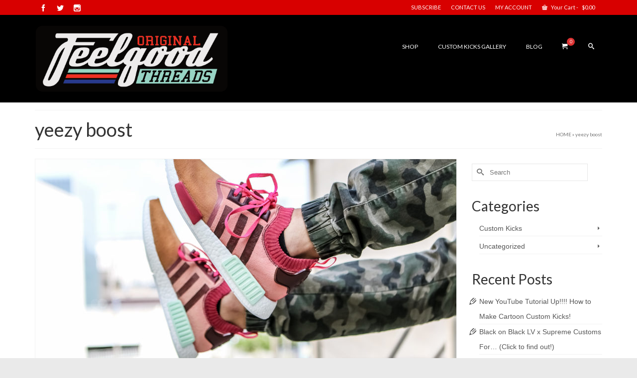

--- FILE ---
content_type: text/html; charset=UTF-8
request_url: https://shopfeelgood.com/tag/yeezy-boost/
body_size: 19072
content:
<!DOCTYPE html>
<html class="no-js" lang="en" itemscope="itemscope" itemtype="http://schema.org/WebPage" >
<head>
  <meta charset="UTF-8">
  <meta name="viewport" content="width=device-width, initial-scale=1.0">
  <meta http-equiv="X-UA-Compatible" content="IE=edge">
  <meta name='robots' content='index, follow, max-image-preview:large, max-snippet:-1, max-video-preview:-1' />
	<style>img:is([sizes="auto" i], [sizes^="auto," i]) { contain-intrinsic-size: 3000px 1500px }</style>
	
            <script data-no-defer="1" data-ezscrex="false" data-cfasync="false" data-pagespeed-no-defer data-cookieconsent="ignore">
                var ctPublicFunctions = {"_ajax_nonce":"c919b8dd83","_rest_nonce":"761349b721","_ajax_url":"\/wp-admin\/admin-ajax.php","_rest_url":"https:\/\/shopfeelgood.com\/wp-json\/","data__cookies_type":"none","data__ajax_type":"rest","data__bot_detector_enabled":"1","data__frontend_data_log_enabled":1,"cookiePrefix":"","wprocket_detected":false,"host_url":"shopfeelgood.com","text__ee_click_to_select":"Click to select the whole data","text__ee_original_email":"The complete one is","text__ee_got_it":"Got it","text__ee_blocked":"Blocked","text__ee_cannot_connect":"Cannot connect","text__ee_cannot_decode":"Can not decode email. Unknown reason","text__ee_email_decoder":"CleanTalk email decoder","text__ee_wait_for_decoding":"The magic is on the way!","text__ee_decoding_process":"Please wait a few seconds while we decode the contact data."}
            </script>
        
            <script data-no-defer="1" data-ezscrex="false" data-cfasync="false" data-pagespeed-no-defer data-cookieconsent="ignore">
                var ctPublic = {"_ajax_nonce":"c919b8dd83","settings__forms__check_internal":"0","settings__forms__check_external":"0","settings__forms__force_protection":0,"settings__forms__search_test":"1","settings__forms__wc_add_to_cart":"0","settings__data__bot_detector_enabled":"1","settings__sfw__anti_crawler":0,"blog_home":"https:\/\/shopfeelgood.com\/","pixel__setting":"3","pixel__enabled":false,"pixel__url":null,"data__email_check_before_post":"1","data__email_check_exist_post":0,"data__cookies_type":"none","data__key_is_ok":true,"data__visible_fields_required":true,"wl_brandname":"Anti-Spam by CleanTalk","wl_brandname_short":"CleanTalk","ct_checkjs_key":715249043,"emailEncoderPassKey":"ca62ab08c217abb1cc213460636d946c","bot_detector_forms_excluded":"W10=","advancedCacheExists":false,"varnishCacheExists":false,"wc_ajax_add_to_cart":true}
            </script>
        
	<!-- This site is optimized with the Yoast SEO plugin v26.8 - https://yoast.com/product/yoast-seo-wordpress/ -->
	<title>yeezy boost Archives &#8211; FEELGOOD THREADS</title>
	<link rel="canonical" href="https://shopfeelgood.com/tag/yeezy-boost/" />
	<meta property="og:locale" content="en_US" />
	<meta property="og:type" content="article" />
	<meta property="og:title" content="yeezy boost Archives &#8211; FEELGOOD THREADS" />
	<meta property="og:url" content="https://shopfeelgood.com/tag/yeezy-boost/" />
	<meta property="og:site_name" content="FEELGOOD THREADS" />
	<meta name="twitter:card" content="summary_large_image" />
	<meta name="twitter:site" content="@feelgoodthreads" />
	<script type="application/ld+json" class="yoast-schema-graph">{"@context":"https://schema.org","@graph":[{"@type":"CollectionPage","@id":"https://shopfeelgood.com/tag/yeezy-boost/","url":"https://shopfeelgood.com/tag/yeezy-boost/","name":"yeezy boost Archives &#8211; FEELGOOD THREADS","isPartOf":{"@id":"https://shopfeelgood.com/#website"},"primaryImageOfPage":{"@id":"https://shopfeelgood.com/tag/yeezy-boost/#primaryimage"},"image":{"@id":"https://shopfeelgood.com/tag/yeezy-boost/#primaryimage"},"thumbnailUrl":"https://shopfeelgood.com/wp-content/uploads/2016/06/FGT-6781.jpg","breadcrumb":{"@id":"https://shopfeelgood.com/tag/yeezy-boost/#breadcrumb"},"inLanguage":"en"},{"@type":"ImageObject","inLanguage":"en","@id":"https://shopfeelgood.com/tag/yeezy-boost/#primaryimage","url":"https://shopfeelgood.com/wp-content/uploads/2016/06/FGT-6781.jpg","contentUrl":"https://shopfeelgood.com/wp-content/uploads/2016/06/FGT-6781.jpg","width":5472,"height":3648},{"@type":"BreadcrumbList","@id":"https://shopfeelgood.com/tag/yeezy-boost/#breadcrumb","itemListElement":[{"@type":"ListItem","position":1,"name":"Home","item":"https://shopfeelgood.com/"},{"@type":"ListItem","position":2,"name":"yeezy boost"}]},{"@type":"WebSite","@id":"https://shopfeelgood.com/#website","url":"https://shopfeelgood.com/","name":"FEELGOOD THREADS","description":"Feelgood Threads - Los Angeles Premium Street Fashion","publisher":{"@id":"https://shopfeelgood.com/#organization"},"potentialAction":[{"@type":"SearchAction","target":{"@type":"EntryPoint","urlTemplate":"https://shopfeelgood.com/?s={search_term_string}"},"query-input":{"@type":"PropertyValueSpecification","valueRequired":true,"valueName":"search_term_string"}}],"inLanguage":"en"},{"@type":"Organization","@id":"https://shopfeelgood.com/#organization","name":"Feelgood Threads","url":"https://shopfeelgood.com/","logo":{"@type":"ImageObject","inLanguage":"en","@id":"https://shopfeelgood.com/#/schema/logo/image/","url":"https://secureservercdn.net/166.62.107.20/d5l.5f4.myftpupload.com/wp-content/uploads/2015/12/FEELGOOD-SK-LOGOS-SMALL.png?time=1620689059","contentUrl":"https://secureservercdn.net/166.62.107.20/d5l.5f4.myftpupload.com/wp-content/uploads/2015/12/FEELGOOD-SK-LOGOS-SMALL.png?time=1620689059","width":1081,"height":378,"caption":"Feelgood Threads"},"image":{"@id":"https://shopfeelgood.com/#/schema/logo/image/"},"sameAs":["https://www.facebook.com/feelgoodthreadslosangeles/","https://x.com/feelgoodthreads","https://www.instagram.com/feelgoodthreads/","https://www.pinterest.com/feelgoodthreads/","https://www.youtube.com/channel/UCzpPEXXRndTUNdYq1sPEogw/videos"]}]}</script>
	<!-- / Yoast SEO plugin. -->


<link rel='dns-prefetch' href='//fd.cleantalk.org' />
<link rel='dns-prefetch' href='//maps.google.com' />
<link rel='dns-prefetch' href='//platform-api.sharethis.com' />
<link rel='dns-prefetch' href='//fonts.googleapis.com' />
<link rel="alternate" type="application/rss+xml" title="FEELGOOD THREADS &raquo; Feed" href="https://shopfeelgood.com/feed/" />
<link rel="alternate" type="application/rss+xml" title="FEELGOOD THREADS &raquo; Comments Feed" href="https://shopfeelgood.com/comments/feed/" />
<link rel="alternate" type="application/rss+xml" title="FEELGOOD THREADS &raquo; yeezy boost Tag Feed" href="https://shopfeelgood.com/tag/yeezy-boost/feed/" />
<script type="text/javascript">
/* <![CDATA[ */
window._wpemojiSettings = {"baseUrl":"https:\/\/s.w.org\/images\/core\/emoji\/16.0.1\/72x72\/","ext":".png","svgUrl":"https:\/\/s.w.org\/images\/core\/emoji\/16.0.1\/svg\/","svgExt":".svg","source":{"concatemoji":"https:\/\/shopfeelgood.com\/wp-includes\/js\/wp-emoji-release.min.js?ver=6.8.3"}};
/*! This file is auto-generated */
!function(s,n){var o,i,e;function c(e){try{var t={supportTests:e,timestamp:(new Date).valueOf()};sessionStorage.setItem(o,JSON.stringify(t))}catch(e){}}function p(e,t,n){e.clearRect(0,0,e.canvas.width,e.canvas.height),e.fillText(t,0,0);var t=new Uint32Array(e.getImageData(0,0,e.canvas.width,e.canvas.height).data),a=(e.clearRect(0,0,e.canvas.width,e.canvas.height),e.fillText(n,0,0),new Uint32Array(e.getImageData(0,0,e.canvas.width,e.canvas.height).data));return t.every(function(e,t){return e===a[t]})}function u(e,t){e.clearRect(0,0,e.canvas.width,e.canvas.height),e.fillText(t,0,0);for(var n=e.getImageData(16,16,1,1),a=0;a<n.data.length;a++)if(0!==n.data[a])return!1;return!0}function f(e,t,n,a){switch(t){case"flag":return n(e,"\ud83c\udff3\ufe0f\u200d\u26a7\ufe0f","\ud83c\udff3\ufe0f\u200b\u26a7\ufe0f")?!1:!n(e,"\ud83c\udde8\ud83c\uddf6","\ud83c\udde8\u200b\ud83c\uddf6")&&!n(e,"\ud83c\udff4\udb40\udc67\udb40\udc62\udb40\udc65\udb40\udc6e\udb40\udc67\udb40\udc7f","\ud83c\udff4\u200b\udb40\udc67\u200b\udb40\udc62\u200b\udb40\udc65\u200b\udb40\udc6e\u200b\udb40\udc67\u200b\udb40\udc7f");case"emoji":return!a(e,"\ud83e\udedf")}return!1}function g(e,t,n,a){var r="undefined"!=typeof WorkerGlobalScope&&self instanceof WorkerGlobalScope?new OffscreenCanvas(300,150):s.createElement("canvas"),o=r.getContext("2d",{willReadFrequently:!0}),i=(o.textBaseline="top",o.font="600 32px Arial",{});return e.forEach(function(e){i[e]=t(o,e,n,a)}),i}function t(e){var t=s.createElement("script");t.src=e,t.defer=!0,s.head.appendChild(t)}"undefined"!=typeof Promise&&(o="wpEmojiSettingsSupports",i=["flag","emoji"],n.supports={everything:!0,everythingExceptFlag:!0},e=new Promise(function(e){s.addEventListener("DOMContentLoaded",e,{once:!0})}),new Promise(function(t){var n=function(){try{var e=JSON.parse(sessionStorage.getItem(o));if("object"==typeof e&&"number"==typeof e.timestamp&&(new Date).valueOf()<e.timestamp+604800&&"object"==typeof e.supportTests)return e.supportTests}catch(e){}return null}();if(!n){if("undefined"!=typeof Worker&&"undefined"!=typeof OffscreenCanvas&&"undefined"!=typeof URL&&URL.createObjectURL&&"undefined"!=typeof Blob)try{var e="postMessage("+g.toString()+"("+[JSON.stringify(i),f.toString(),p.toString(),u.toString()].join(",")+"));",a=new Blob([e],{type:"text/javascript"}),r=new Worker(URL.createObjectURL(a),{name:"wpTestEmojiSupports"});return void(r.onmessage=function(e){c(n=e.data),r.terminate(),t(n)})}catch(e){}c(n=g(i,f,p,u))}t(n)}).then(function(e){for(var t in e)n.supports[t]=e[t],n.supports.everything=n.supports.everything&&n.supports[t],"flag"!==t&&(n.supports.everythingExceptFlag=n.supports.everythingExceptFlag&&n.supports[t]);n.supports.everythingExceptFlag=n.supports.everythingExceptFlag&&!n.supports.flag,n.DOMReady=!1,n.readyCallback=function(){n.DOMReady=!0}}).then(function(){return e}).then(function(){var e;n.supports.everything||(n.readyCallback(),(e=n.source||{}).concatemoji?t(e.concatemoji):e.wpemoji&&e.twemoji&&(t(e.twemoji),t(e.wpemoji)))}))}((window,document),window._wpemojiSettings);
/* ]]> */
</script>
<link rel='stylesheet' id='stripe-main-styles-css' href='https://shopfeelgood.com/wp-content/mu-plugins/vendor/godaddy/mwc-core/assets/css/stripe-settings.css' type='text/css' media='all' />
<style id='wp-emoji-styles-inline-css' type='text/css'>

	img.wp-smiley, img.emoji {
		display: inline !important;
		border: none !important;
		box-shadow: none !important;
		height: 1em !important;
		width: 1em !important;
		margin: 0 0.07em !important;
		vertical-align: -0.1em !important;
		background: none !important;
		padding: 0 !important;
	}
</style>
<link rel='stylesheet' id='wp-block-library-css' href='https://shopfeelgood.com/wp-includes/css/dist/block-library/style.min.css?ver=6.8.3' type='text/css' media='all' />
<style id='classic-theme-styles-inline-css' type='text/css'>
/*! This file is auto-generated */
.wp-block-button__link{color:#fff;background-color:#32373c;border-radius:9999px;box-shadow:none;text-decoration:none;padding:calc(.667em + 2px) calc(1.333em + 2px);font-size:1.125em}.wp-block-file__button{background:#32373c;color:#fff;text-decoration:none}
</style>
<link rel='stylesheet' id='single-location-block-css' href='https://shopfeelgood.com/wp-content/plugins/locations/blocks/single-location/style.css?ver=1665694480' type='text/css' media='all' />
<link rel='stylesheet' id='all-locations-block-css' href='https://shopfeelgood.com/wp-content/plugins/locations/blocks/all-locations/style.css?ver=1665694480' type='text/css' media='all' />
<link rel='stylesheet' id='store-locator-block-css' href='https://shopfeelgood.com/wp-content/plugins/locations/blocks/store-locator/style.css?ver=1665694480' type='text/css' media='all' />
<link rel='stylesheet' id='search-locations-block-css' href='https://shopfeelgood.com/wp-content/plugins/locations/blocks/search-locations/style.css?ver=1665694480' type='text/css' media='all' />
<style id='global-styles-inline-css' type='text/css'>
:root{--wp--preset--aspect-ratio--square: 1;--wp--preset--aspect-ratio--4-3: 4/3;--wp--preset--aspect-ratio--3-4: 3/4;--wp--preset--aspect-ratio--3-2: 3/2;--wp--preset--aspect-ratio--2-3: 2/3;--wp--preset--aspect-ratio--16-9: 16/9;--wp--preset--aspect-ratio--9-16: 9/16;--wp--preset--color--black: #000000;--wp--preset--color--cyan-bluish-gray: #abb8c3;--wp--preset--color--white: #ffffff;--wp--preset--color--pale-pink: #f78da7;--wp--preset--color--vivid-red: #cf2e2e;--wp--preset--color--luminous-vivid-orange: #ff6900;--wp--preset--color--luminous-vivid-amber: #fcb900;--wp--preset--color--light-green-cyan: #7bdcb5;--wp--preset--color--vivid-green-cyan: #00d084;--wp--preset--color--pale-cyan-blue: #8ed1fc;--wp--preset--color--vivid-cyan-blue: #0693e3;--wp--preset--color--vivid-purple: #9b51e0;--wp--preset--gradient--vivid-cyan-blue-to-vivid-purple: linear-gradient(135deg,rgba(6,147,227,1) 0%,rgb(155,81,224) 100%);--wp--preset--gradient--light-green-cyan-to-vivid-green-cyan: linear-gradient(135deg,rgb(122,220,180) 0%,rgb(0,208,130) 100%);--wp--preset--gradient--luminous-vivid-amber-to-luminous-vivid-orange: linear-gradient(135deg,rgba(252,185,0,1) 0%,rgba(255,105,0,1) 100%);--wp--preset--gradient--luminous-vivid-orange-to-vivid-red: linear-gradient(135deg,rgba(255,105,0,1) 0%,rgb(207,46,46) 100%);--wp--preset--gradient--very-light-gray-to-cyan-bluish-gray: linear-gradient(135deg,rgb(238,238,238) 0%,rgb(169,184,195) 100%);--wp--preset--gradient--cool-to-warm-spectrum: linear-gradient(135deg,rgb(74,234,220) 0%,rgb(151,120,209) 20%,rgb(207,42,186) 40%,rgb(238,44,130) 60%,rgb(251,105,98) 80%,rgb(254,248,76) 100%);--wp--preset--gradient--blush-light-purple: linear-gradient(135deg,rgb(255,206,236) 0%,rgb(152,150,240) 100%);--wp--preset--gradient--blush-bordeaux: linear-gradient(135deg,rgb(254,205,165) 0%,rgb(254,45,45) 50%,rgb(107,0,62) 100%);--wp--preset--gradient--luminous-dusk: linear-gradient(135deg,rgb(255,203,112) 0%,rgb(199,81,192) 50%,rgb(65,88,208) 100%);--wp--preset--gradient--pale-ocean: linear-gradient(135deg,rgb(255,245,203) 0%,rgb(182,227,212) 50%,rgb(51,167,181) 100%);--wp--preset--gradient--electric-grass: linear-gradient(135deg,rgb(202,248,128) 0%,rgb(113,206,126) 100%);--wp--preset--gradient--midnight: linear-gradient(135deg,rgb(2,3,129) 0%,rgb(40,116,252) 100%);--wp--preset--font-size--small: 13px;--wp--preset--font-size--medium: 20px;--wp--preset--font-size--large: 36px;--wp--preset--font-size--x-large: 42px;--wp--preset--spacing--20: 0.44rem;--wp--preset--spacing--30: 0.67rem;--wp--preset--spacing--40: 1rem;--wp--preset--spacing--50: 1.5rem;--wp--preset--spacing--60: 2.25rem;--wp--preset--spacing--70: 3.38rem;--wp--preset--spacing--80: 5.06rem;--wp--preset--shadow--natural: 6px 6px 9px rgba(0, 0, 0, 0.2);--wp--preset--shadow--deep: 12px 12px 50px rgba(0, 0, 0, 0.4);--wp--preset--shadow--sharp: 6px 6px 0px rgba(0, 0, 0, 0.2);--wp--preset--shadow--outlined: 6px 6px 0px -3px rgba(255, 255, 255, 1), 6px 6px rgba(0, 0, 0, 1);--wp--preset--shadow--crisp: 6px 6px 0px rgba(0, 0, 0, 1);}:where(.is-layout-flex){gap: 0.5em;}:where(.is-layout-grid){gap: 0.5em;}body .is-layout-flex{display: flex;}.is-layout-flex{flex-wrap: wrap;align-items: center;}.is-layout-flex > :is(*, div){margin: 0;}body .is-layout-grid{display: grid;}.is-layout-grid > :is(*, div){margin: 0;}:where(.wp-block-columns.is-layout-flex){gap: 2em;}:where(.wp-block-columns.is-layout-grid){gap: 2em;}:where(.wp-block-post-template.is-layout-flex){gap: 1.25em;}:where(.wp-block-post-template.is-layout-grid){gap: 1.25em;}.has-black-color{color: var(--wp--preset--color--black) !important;}.has-cyan-bluish-gray-color{color: var(--wp--preset--color--cyan-bluish-gray) !important;}.has-white-color{color: var(--wp--preset--color--white) !important;}.has-pale-pink-color{color: var(--wp--preset--color--pale-pink) !important;}.has-vivid-red-color{color: var(--wp--preset--color--vivid-red) !important;}.has-luminous-vivid-orange-color{color: var(--wp--preset--color--luminous-vivid-orange) !important;}.has-luminous-vivid-amber-color{color: var(--wp--preset--color--luminous-vivid-amber) !important;}.has-light-green-cyan-color{color: var(--wp--preset--color--light-green-cyan) !important;}.has-vivid-green-cyan-color{color: var(--wp--preset--color--vivid-green-cyan) !important;}.has-pale-cyan-blue-color{color: var(--wp--preset--color--pale-cyan-blue) !important;}.has-vivid-cyan-blue-color{color: var(--wp--preset--color--vivid-cyan-blue) !important;}.has-vivid-purple-color{color: var(--wp--preset--color--vivid-purple) !important;}.has-black-background-color{background-color: var(--wp--preset--color--black) !important;}.has-cyan-bluish-gray-background-color{background-color: var(--wp--preset--color--cyan-bluish-gray) !important;}.has-white-background-color{background-color: var(--wp--preset--color--white) !important;}.has-pale-pink-background-color{background-color: var(--wp--preset--color--pale-pink) !important;}.has-vivid-red-background-color{background-color: var(--wp--preset--color--vivid-red) !important;}.has-luminous-vivid-orange-background-color{background-color: var(--wp--preset--color--luminous-vivid-orange) !important;}.has-luminous-vivid-amber-background-color{background-color: var(--wp--preset--color--luminous-vivid-amber) !important;}.has-light-green-cyan-background-color{background-color: var(--wp--preset--color--light-green-cyan) !important;}.has-vivid-green-cyan-background-color{background-color: var(--wp--preset--color--vivid-green-cyan) !important;}.has-pale-cyan-blue-background-color{background-color: var(--wp--preset--color--pale-cyan-blue) !important;}.has-vivid-cyan-blue-background-color{background-color: var(--wp--preset--color--vivid-cyan-blue) !important;}.has-vivid-purple-background-color{background-color: var(--wp--preset--color--vivid-purple) !important;}.has-black-border-color{border-color: var(--wp--preset--color--black) !important;}.has-cyan-bluish-gray-border-color{border-color: var(--wp--preset--color--cyan-bluish-gray) !important;}.has-white-border-color{border-color: var(--wp--preset--color--white) !important;}.has-pale-pink-border-color{border-color: var(--wp--preset--color--pale-pink) !important;}.has-vivid-red-border-color{border-color: var(--wp--preset--color--vivid-red) !important;}.has-luminous-vivid-orange-border-color{border-color: var(--wp--preset--color--luminous-vivid-orange) !important;}.has-luminous-vivid-amber-border-color{border-color: var(--wp--preset--color--luminous-vivid-amber) !important;}.has-light-green-cyan-border-color{border-color: var(--wp--preset--color--light-green-cyan) !important;}.has-vivid-green-cyan-border-color{border-color: var(--wp--preset--color--vivid-green-cyan) !important;}.has-pale-cyan-blue-border-color{border-color: var(--wp--preset--color--pale-cyan-blue) !important;}.has-vivid-cyan-blue-border-color{border-color: var(--wp--preset--color--vivid-cyan-blue) !important;}.has-vivid-purple-border-color{border-color: var(--wp--preset--color--vivid-purple) !important;}.has-vivid-cyan-blue-to-vivid-purple-gradient-background{background: var(--wp--preset--gradient--vivid-cyan-blue-to-vivid-purple) !important;}.has-light-green-cyan-to-vivid-green-cyan-gradient-background{background: var(--wp--preset--gradient--light-green-cyan-to-vivid-green-cyan) !important;}.has-luminous-vivid-amber-to-luminous-vivid-orange-gradient-background{background: var(--wp--preset--gradient--luminous-vivid-amber-to-luminous-vivid-orange) !important;}.has-luminous-vivid-orange-to-vivid-red-gradient-background{background: var(--wp--preset--gradient--luminous-vivid-orange-to-vivid-red) !important;}.has-very-light-gray-to-cyan-bluish-gray-gradient-background{background: var(--wp--preset--gradient--very-light-gray-to-cyan-bluish-gray) !important;}.has-cool-to-warm-spectrum-gradient-background{background: var(--wp--preset--gradient--cool-to-warm-spectrum) !important;}.has-blush-light-purple-gradient-background{background: var(--wp--preset--gradient--blush-light-purple) !important;}.has-blush-bordeaux-gradient-background{background: var(--wp--preset--gradient--blush-bordeaux) !important;}.has-luminous-dusk-gradient-background{background: var(--wp--preset--gradient--luminous-dusk) !important;}.has-pale-ocean-gradient-background{background: var(--wp--preset--gradient--pale-ocean) !important;}.has-electric-grass-gradient-background{background: var(--wp--preset--gradient--electric-grass) !important;}.has-midnight-gradient-background{background: var(--wp--preset--gradient--midnight) !important;}.has-small-font-size{font-size: var(--wp--preset--font-size--small) !important;}.has-medium-font-size{font-size: var(--wp--preset--font-size--medium) !important;}.has-large-font-size{font-size: var(--wp--preset--font-size--large) !important;}.has-x-large-font-size{font-size: var(--wp--preset--font-size--x-large) !important;}
:where(.wp-block-post-template.is-layout-flex){gap: 1.25em;}:where(.wp-block-post-template.is-layout-grid){gap: 1.25em;}
:where(.wp-block-columns.is-layout-flex){gap: 2em;}:where(.wp-block-columns.is-layout-grid){gap: 2em;}
:root :where(.wp-block-pullquote){font-size: 1.5em;line-height: 1.6;}
</style>
<link rel='stylesheet' id='cleantalk-public-css-css' href='https://shopfeelgood.com/wp-content/plugins/cleantalk-spam-protect/css/cleantalk-public.min.css?ver=6.71.1_1769451835' type='text/css' media='all' />
<link rel='stylesheet' id='cleantalk-email-decoder-css-css' href='https://shopfeelgood.com/wp-content/plugins/cleantalk-spam-protect/css/cleantalk-email-decoder.min.css?ver=6.71.1_1769451835' type='text/css' media='all' />
<link rel='stylesheet' id='wp-locations-css-css' href='https://shopfeelgood.com/wp-content/plugins/locations/assets/css/locations.css?ver=6.8.3' type='text/css' media='all' />
<style id='woocommerce-inline-inline-css' type='text/css'>
.woocommerce form .form-row .required { visibility: visible; }
</style>
<link rel='stylesheet' id='kadence_slider_css-css' href='https://shopfeelgood.com/wp-content/plugins/kadence-slider/css/ksp.css?ver=2.3.6' type='text/css' media='all' />
<link rel='stylesheet' id='jquery-magnific-popup-css' href='https://shopfeelgood.com/wp-content/plugins/cyclone-slider-pro/libs/magnific-popup/magnific-popup.css?ver=2.10.4' type='text/css' media='all' />
<link rel='stylesheet' id='cyclone-template-style-dark-css' href='https://shopfeelgood.com/wp-content/plugins/cyclone-slider-pro/templates/dark/style.css?ver=2.10.4' type='text/css' media='all' />
<link rel='stylesheet' id='cyclone-template-style-default-css' href='https://shopfeelgood.com/wp-content/plugins/cyclone-slider-pro/templates/default/style.css?ver=2.10.4' type='text/css' media='all' />
<link rel='stylesheet' id='cyclone-template-style-galleria-css' href='https://shopfeelgood.com/wp-content/plugins/cyclone-slider-pro/templates/galleria/style.css?ver=2.10.4' type='text/css' media='all' />
<link rel='stylesheet' id='cyclone-template-style-standard-css' href='https://shopfeelgood.com/wp-content/plugins/cyclone-slider-pro/templates/standard/style.css?ver=2.10.4' type='text/css' media='all' />
<link rel='stylesheet' id='cyclone-template-style-text-css' href='https://shopfeelgood.com/wp-content/plugins/cyclone-slider-pro/templates/text/style.css?ver=2.10.4' type='text/css' media='all' />
<link rel='stylesheet' id='cyclone-template-style-thumbnails-css' href='https://shopfeelgood.com/wp-content/plugins/cyclone-slider-pro/templates/thumbnails/style.css?ver=2.10.4' type='text/css' media='all' />
<link rel='stylesheet' id='kadence_app-css' href='https://shopfeelgood.com/wp-content/themes/virtue_premium/assets/css/virtue.css?ver=4.1.9' type='text/css' media='all' />
<link rel='stylesheet' id='virtue_skin-css' href='https://shopfeelgood.com/wp-content/themes/virtue_premium/assets/css/skins/default.css' type='text/css' media='all' />
<link rel='stylesheet' id='redux-google-fonts-virtue_premium-css' href='https://fonts.googleapis.com/css?family=Lato%3A400%2C700&#038;ver=6.8.3' type='text/css' media='all' />
<link rel='stylesheet' id='redux-google-fonts-kadence_slider-css' href='https://fonts.googleapis.com/css?family=Raleway%3A800%2C600%2C400%2C300%2C200&#038;ver=6.8.3' type='text/css' media='all' />
<link rel='stylesheet' id='wp-add-custom-css-css' href='https://shopfeelgood.com?display_custom_css=css&#038;ver=6.8.3' type='text/css' media='all' />
<script type="text/javascript" src="https://shopfeelgood.com/wp-content/plugins/cleantalk-spam-protect/js/apbct-public-bundle.min.js?ver=6.71.1_1769451835" id="apbct-public-bundle.min-js-js"></script>
<script type="text/javascript" src="https://fd.cleantalk.org/ct-bot-detector-wrapper.js?ver=6.71.1" id="ct_bot_detector-js" defer="defer" data-wp-strategy="defer"></script>
<script type="text/javascript" src="https://shopfeelgood.com/wp-includes/js/jquery/jquery.min.js?ver=3.7.1" id="jquery-core-js"></script>
<script type="text/javascript" src="https://shopfeelgood.com/wp-includes/js/jquery/jquery-migrate.min.js?ver=3.4.1" id="jquery-migrate-js"></script>
<script type="text/javascript" src="https://shopfeelgood.com/wp-content/plugins/woocommerce/assets/js/jquery-blockui/jquery.blockUI.min.js?ver=2.7.0-wc.10.4.3" id="wc-jquery-blockui-js" defer="defer" data-wp-strategy="defer"></script>
<script type="text/javascript" id="wc-add-to-cart-js-extra">
/* <![CDATA[ */
var wc_add_to_cart_params = {"ajax_url":"\/wp-admin\/admin-ajax.php","wc_ajax_url":"\/?wc-ajax=%%endpoint%%","i18n_view_cart":"View cart","cart_url":"https:\/\/shopfeelgood.com\/cart\/","is_cart":"","cart_redirect_after_add":"yes"};
/* ]]> */
</script>
<script type="text/javascript" src="https://shopfeelgood.com/wp-content/plugins/woocommerce/assets/js/frontend/add-to-cart.min.js?ver=10.4.3" id="wc-add-to-cart-js" defer="defer" data-wp-strategy="defer"></script>
<script type="text/javascript" src="https://shopfeelgood.com/wp-content/plugins/woocommerce/assets/js/js-cookie/js.cookie.min.js?ver=2.1.4-wc.10.4.3" id="wc-js-cookie-js" defer="defer" data-wp-strategy="defer"></script>
<script type="text/javascript" id="woocommerce-js-extra">
/* <![CDATA[ */
var woocommerce_params = {"ajax_url":"\/wp-admin\/admin-ajax.php","wc_ajax_url":"\/?wc-ajax=%%endpoint%%","i18n_password_show":"Show password","i18n_password_hide":"Hide password"};
/* ]]> */
</script>
<script type="text/javascript" src="https://shopfeelgood.com/wp-content/plugins/woocommerce/assets/js/frontend/woocommerce.min.js?ver=10.4.3" id="woocommerce-js" defer="defer" data-wp-strategy="defer"></script>
<script type="text/javascript" src="https://shopfeelgood.com/wp-content/plugins/wp-retina-2x/app/picturefill.min.js?ver=1765909275" id="wr2x-picturefill-js-js"></script>
<script type="text/javascript" src="//platform-api.sharethis.com/js/sharethis.js#source=googleanalytics-wordpress#product=ga&amp;property=592622c2a968e4001277dd80" id="googleanalytics-platform-sharethis-js"></script>
<script type="text/javascript" src="https://shopfeelgood.com/wp-content/plugins/woocommerce/assets/js/select2/select2.full.min.js?ver=4.0.3-wc.10.4.3" id="wc-select2-js" defer="defer" data-wp-strategy="defer"></script>
<link rel="https://api.w.org/" href="https://shopfeelgood.com/wp-json/" /><link rel="alternate" title="JSON" type="application/json" href="https://shopfeelgood.com/wp-json/wp/v2/tags/47" /><link rel="EditURI" type="application/rsd+xml" title="RSD" href="https://shopfeelgood.com/xmlrpc.php?rsd" />

<script type='text/javascript' data-cfasync='false'>var _mmunch = {'front': false, 'page': false, 'post': false, 'category': false, 'author': false, 'search': false, 'attachment': false, 'tag': false};_mmunch['tag'] = true;</script><script data-cfasync="false" src="//a.mailmunch.co/app/v1/site.js" id="mailmunch-script" data-plugin="mc_mm" data-mailmunch-site-id="227637" async></script><script type="text/javascript">var light_error = "The Image could not be loaded.", light_of = "%curr% of %total%", light_load = "Loading...";</script><style type="text/css" id="kt-custom-css">#logo {padding-top:20px;}#logo {padding-bottom:20px;}#logo {margin-left:0px;}#logo {margin-right:0px;}#nav-main, .nav-main {margin-top:45px;}#nav-main, .nav-main  {margin-bottom:10px;}.headerfont, .tp-caption, .yith-wcan-list li, .yith-wcan .yith-wcan-reset-navigation, ul.yith-wcan-label li a, .price {font-family:Lato;} 
  .topbarmenu ul li {font-family:Lato;}
  #kadbreadcrumbs {font-family:;}a:hover {color: #91cdd3;} .kad-btn-primary:hover, .login .form-row .button:hover, #payment #place_order:hover, .yith-wcan .yith-wcan-reset-navigation:hover, .widget_shopping_cart_content .checkout:hover,.single_add_to_cart_button:hover,
.woocommerce-message .button:hover, #commentform .form-submit #submit:hover, .wpcf7 input.wpcf7-submit:hover, .track_order .button:hover, .widget_layered_nav_filters ul li a:hover, .cart_totals .checkout-button:hover,.shipping-calculator-form .button:hover,
.widget_layered_nav ul li.chosen a:hover, .shop_table .actions input[type=submit].checkout-button:hover, #kad-head-cart-popup a.button.checkout:hover, .order-actions .button:hover, input[type="submit"].button:hover, .product_item.hidetheaction:hover .kad_add_to_cart, .post-password-form input[type="submit"]:hover {background: #91cdd3;}.home-message:hover {background-color:#dd3333; background-color: rgba(221, 51, 51, 0.6);}
  nav.woocommerce-pagination ul li a:hover, .wp-pagenavi a:hover, .panel-heading .accordion-toggle, .variations .kad_radio_variations label:hover, .variations .kad_radio_variations label.selectedValue {border-color: #dd3333;}
  a, a:focus, #nav-main ul.sf-menu ul li a:hover, .product_price ins .amount, .price ins .amount, .color_primary, .primary-color, #logo a.brand, #nav-main ul.sf-menu a:hover,
  .woocommerce-message:before, .woocommerce-info:before, #nav-second ul.sf-menu a:hover, .footerclass a:hover, .posttags a:hover, .subhead a:hover, .nav-trigger-case:hover .kad-menu-name, 
  .nav-trigger-case:hover .kad-navbtn, #kadbreadcrumbs a:hover, #wp-calendar a, .testimonialbox .kadtestimoniallink:hover, .star-rating {color: #dd3333;}
.widget_price_filter .ui-slider .ui-slider-handle, .product_item .kad_add_to_cart:hover, .product_item.hidetheaction:hover .kad_add_to_cart:hover, .kad-btn-primary, html .woocommerce-page .widget_layered_nav ul.yith-wcan-label li a:hover, html .woocommerce-page .widget_layered_nav ul.yith-wcan-label li.chosen a,
.product-category.grid_item a:hover h5, .woocommerce-message .button, .widget_layered_nav_filters ul li a, .widget_layered_nav ul li.chosen a, .track_order .button, .wpcf7 input.wpcf7-submit, .yith-wcan .yith-wcan-reset-navigation,.single_add_to_cart_button,
#containerfooter .menu li a:hover, .bg_primary, .portfolionav a:hover, .home-iconmenu a:hover, .home-iconmenu .home-icon-item:hover, p.demo_store, .topclass, #commentform .form-submit #submit, .kad-hover-bg-primary:hover, .widget_shopping_cart_content .checkout,
.login .form-row .button, .post-password-form input[type="submit"], .menu-cart-btn .kt-cart-total, #kad-head-cart-popup a.button.checkout, .kad-post-navigation .kad-previous-link a:hover, .kad-post-navigation .kad-next-link a:hover, .shipping-calculator-form .button, .cart_totals .checkout-button, .select2-results .select2-highlighted, .variations .kad_radio_variations label.selectedValue, #payment #place_order, .shop_table .actions input[type=submit].checkout-button, input[type="submit"].button, .order-actions .button, .productnav a:hover, .image_menu_hover_class, .select2-container--default .select2-results__option--highlighted[aria-selected] {background: #dd3333;}#nav-second ul.sf-menu > li:hover > a, #nav-second ul.sf-menu a:hover, #nav-second ul.sf-menu li.current-menu-item > a, #nav-second ul.sf-menu ul li a:hover {color:#c90202;}#nav-second ul.sf-menu > li:hover, #nav-second ul.sf-menu > li.current-menu-item, #nav-second ul.sf-menu ul > li.current-menu-item, #nav-second ul.sf-menu ul li a:hover {background:#dbdbdb;}.kad-mobile-nav .kad-nav-inner li.current-menu-item>a, .kad-mobile-nav .kad-nav-inner li a:hover, #kad-banner #mobile-nav-trigger a.nav-trigger-case:hover .kad-menu-name, #kad-banner #mobile-nav-trigger a.nav-trigger-case:hover .kad-navbtn, .nav-trigger-case:hover .kad-navbtn {color:#ffffff;}#nav-main ul.sf-menu a:hover, .nav-main ul.sf-menu a:hover, #nav-main ul.sf-menu li.current-menu-item > a, .nav-main ul.sf-menu li.current-menu-item > a, #nav-main ul.sf-menu ul li a:hover, .nav-main ul.sf-menu ul li a:hover {color:#d30000;}.kad-mobile-nav .kad-nav-inner li.current-menu-item>a, .kad-mobile-nav .kad-nav-inner li a:hover, #kad-banner #mobile-nav-trigger a.nav-trigger-case:hover .kad-menu-name, #kad-banner #mobile-nav-trigger a.nav-trigger-case:hover .kad-navbtn  {background:#c90202;}.topclass {background:#d80000    ;}.headerclass, .mobile-headerclass, .kt-mainnavsticky .sticky-wrapper.is-sticky #nav-main {background:#000000    ;}.navclass {background:#f2f2f2    ;}body {background:#eaeaea ; background-position: 0% 0%;   }input[type=number]::-webkit-inner-spin-button, input[type=number]::-webkit-outer-spin-button { -webkit-appearance: none; margin: 0; } input[type=number] {-moz-appearance: textfield;}.quantity input::-webkit-outer-spin-button,.quantity input::-webkit-inner-spin-button {display: none;}@media (max-width: 992px) {#kad-banner,#kad-banner-sticky-wrapper {display: none;}#kad-mobile-banner, #kad-mobile-banner-sticky-wrapper{display:block;}}@media only screen and (device-width: 768px) {#kad-banner,#kad-banner-sticky-wrapper {display: none;}#kad-mobile-banner, #kad-mobile-banner-sticky-wrapper {display:block;}}.mobile-header-container a, .mobile-header-container .mh-nav-trigger-case{color:#ffffff;}.woocommerce-ordering {margin: 16px 0 0;} @media (-webkit-min-device-pixel-ratio: 2), (min-resolution: 192dpi) { body #kad-banner #logo .kad-standard-logo {display: none;} body #kad-banner #logo .kad-retina-logo {display: block;}}.product_item .product_details h5 {min-height:40px;}#nav-second ul.sf-menu>li {width:20%;}.kad-topbar-left, .kad-topbar-left .topbarmenu {float:right;} .kad-topbar-left .topbar_social, .kad-topbar-left .topbarmenu ul, .kad-topbar-left .kad-cart-total,.kad-topbar-right #topbar-search .form-search{float:left} #topbar #mobile-nav-trigger {float: left;}.kad-header-style-two .nav-main ul.sf-menu > li {width: 33.333333%;}[class*="wp-image"] {-webkit-box-shadow: none;-moz-box-shadow: none;box-shadow: none;border:none;}[class*="wp-image"]:hover {-webkit-box-shadow: none;-moz-box-shadow: none;box-shadow: none;border:none;} .light-dropshaddow {-moz-box-shadow: none;-webkit-box-shadow: none;box-shadow: none;}img.kad-standard-logo {
    max-width: 70%;
}
.kad-retina-logo{
max-height: 75px !important;
}

button.nav-trigger-case.mobileclass {
    background: #fff !important;
}
.kad-nav-inner.mobileclass {
    background: #fff !important;
}
.virtue_social_widget a i {
    font-size: 14px;
    line-height: 14px;
    vertical-align: middle;
}

.topbar-widget .virtue_social_widget a {
    padding: 5px 10px;
}

.topbarmenu ul li a {
    font-size: 11px;
}

.topbarmenu ul li a {
    padding: 5px 10px;
}

#containerfooter .menu li a {
       max-width: 300px;
}

#containerfooter .menu li a span.sf-description {
    DISPLAY: BLOCK;
}

.page-id-66 aside#ktsidebar {
    background: #f2f2f2;
}
li.menu-blackfriday.menu-item-1227 {
    background: #000000 !important;
padding: 0px 2px;
}
li.menu-blackfriday.menu-item-1227 span {
    color: #ffffff !important;
}

span.woocommerce-Price-amount.amount {
    margin: 0px 5px;
}</style><!-- Facebook Pixel Code -->
<script>
!function(f,b,e,v,n,t,s){if(f.fbq)return;n=f.fbq=function(){n.callMethod?
n.callMethod.apply(n,arguments):n.queue.push(arguments)};if(!f._fbq)f._fbq=n;
n.push=n;n.loaded=!0;n.version='2.0';n.queue=[];t=b.createElement(e);t.async=!0;
t.src=v;s=b.getElementsByTagName(e)[0];s.parentNode.insertBefore(t,s)}(window,
document,'script','https://connect.facebook.net/en_US/fbevents.js');

fbq('init', '1723979697850336');
fbq('track', "PageView");</script>
<noscript><img height="1" width="1" style="display:none"
src="https://www.facebook.com/tr?id=1723979697850336&ev=PageView&noscript=1"
/></noscript>
<!-- End Facebook Pixel Code -->	<noscript><style>.woocommerce-product-gallery{ opacity: 1 !important; }</style></noscript>
	<style type="text/css">.recentcomments a{display:inline !important;padding:0 !important;margin:0 !important;}</style><script>
(function() {
	(function (i, s, o, g, r, a, m) {
		i['GoogleAnalyticsObject'] = r;
		i[r] = i[r] || function () {
				(i[r].q = i[r].q || []).push(arguments)
			}, i[r].l = 1 * new Date();
		a = s.createElement(o),
			m = s.getElementsByTagName(o)[0];
		a.async = 1;
		a.src = g;
		m.parentNode.insertBefore(a, m)
	})(window, document, 'script', 'https://google-analytics.com/analytics.js', 'ga');

	ga('create', 'UA-68460929-1', 'auto');
			ga('send', 'pageview');
	})();
</script>
			<script  type="text/javascript">
				!function(f,b,e,v,n,t,s){if(f.fbq)return;n=f.fbq=function(){n.callMethod?
					n.callMethod.apply(n,arguments):n.queue.push(arguments)};if(!f._fbq)f._fbq=n;
					n.push=n;n.loaded=!0;n.version='2.0';n.queue=[];t=b.createElement(e);t.async=!0;
					t.src=v;s=b.getElementsByTagName(e)[0];s.parentNode.insertBefore(t,s)}(window,
					document,'script','https://connect.facebook.net/en_US/fbevents.js');
			</script>
			<!-- WooCommerce Facebook Integration Begin -->
			<script  type="text/javascript">

				fbq('init', '1723979697850336', {}, {
    "agent": "woocommerce_0-10.4.3-3.5.15"
});

				document.addEventListener( 'DOMContentLoaded', function() {
					// Insert placeholder for events injected when a product is added to the cart through AJAX.
					document.body.insertAdjacentHTML( 'beforeend', '<div class=\"wc-facebook-pixel-event-placeholder\"></div>' );
				}, false );

			</script>
			<!-- WooCommerce Facebook Integration End -->
			<!--[if lt IE 9]>
<script src="https://shopfeelgood.com/wp-content/themes/virtue_premium/assets/js/vendor/respond.min.js"></script>
<![endif]-->
<style type="text/css" title="dynamic-css" class="options-output">header #logo a.brand,.logofont{font-family:Lato;line-height:40px;font-weight:400;font-style:normal;font-size:32px;}.kad_tagline{font-family:Lato;line-height:20px;font-weight:400;font-style:normal;color:#444444;font-size:14px;}.product_item .product_details h5{font-family:Lato;line-height:20px;font-weight:700;font-style:normal;font-size:16px;}h1{font-family:Lato;line-height:40px;font-weight:400;font-style:normal;font-size:38px;}h2{font-family:Lato;line-height:40px;font-weight:400;font-style:normal;font-size:32px;}h3{font-family:Lato;line-height:40px;font-weight:400;font-style:normal;font-size:28px;}h4{font-family:Lato;line-height:40px;font-weight:400;font-style:normal;font-size:24px;}h5{font-family:Lato;line-height:24px;font-weight:normal;font-style:normal;font-size:18px;}body{line-height:20px;font-weight:400;font-style:normal;font-size:14px;}#nav-main ul.sf-menu a, .nav-main ul.sf-menu a{font-family:Lato;line-height:18px;font-weight:400;font-style:normal;color:#ffffff;font-size:12px;}#nav-second ul.sf-menu a{font-family:Lato;line-height:22px;font-weight:400;font-style:normal;color:#444444;font-size:18px;}#nav-main ul.sf-menu ul li a, #nav-second ul.sf-menu ul li a, .nav-main ul.sf-menu ul li a{line-height:inheritpx;font-size:12px;}.kad-nav-inner .kad-mnav, .kad-mobile-nav .kad-nav-inner li a,.nav-trigger-case{font-family:Lato;line-height:20px;font-weight:400;font-style:normal;font-size:16px;}</style></head>
<body data-rsssl=1 class="archive tag tag-yeezy-boost tag-47 wp-theme-virtue_premium theme-virtue_premium woocommerce-no-js wide notsticky  not_ie" data-smooth-scrolling="0" data-smooth-scrolling-hide="0" data-jsselect="1" data-product-tab-scroll="1" data-animate="1" data-sticky="0">
<div id="wrapper" class="container">
  <!--[if lt IE 8]><div class="alert"> You are using an <strong>outdated</strong> browser. Please <a href="http://browsehappy.com/">upgrade your browser</a> to improve your experience.</div><![endif]-->
  <header id="kad-banner" class="banner headerclass kt-not-mobile-sticky " data-header-shrink="0" data-mobile-sticky="0" data-menu-stick="0">
  <div id="topbar" class="topclass">
    <div class="container">
      <div class="row">
        <div class="col-md-6 col-sm-6 kad-topbar-left">
          <div class="topbarmenu clearfix">
          <ul id="menu-top-bar-menu" class="sf-menu"><li  class="menu-subscribe menu-item-862"><a href="#mailmunch-pop-296116"><span>SUBSCRIBE</span></a></li>
<li  class="menu-contactus menu-item-88"><a href="https://shopfeelgood.com/contact-us/"><span>CONTACT US</span></a></li>
<li  class="menu-myaccount menu-item-19"><a href="https://shopfeelgood.com/my-account/"><span>MY ACCOUNT</span></a></li>
</ul>                                            <ul class="kad-cart-total">
                      <li>
                      <a class="cart-contents" href="https://shopfeelgood.com/cart/" title="View your shopping cart">
                          <i class="icon-basket" style="padding-right:5px;"></i> 
                          Your Cart 
                          <span class="kad-cart-dash">-</span> 
                          <span class="woocommerce-Price-amount amount"><bdi><span class="woocommerce-Price-currencySymbol">&#36;</span>0.00</bdi></span>                      </a>
                    </li>
                  </ul>
                          </div>
        </div><!-- close col-md-6 -->
        <div class="col-md-6 col-sm-6 kad-topbar-right">
          <div id="topbar-search" class="topbar-widget">
            <div class="widget-1 widget-first topbar-widgetcontent topbar-widgetcontain">    <div class="virtue_social_widget clearfix">
      
<a href="http://facebook.com/pages/Feelgood-Threads/590419240992691" class="facebook_link" title="Facebook" target="_blank" data-toggle="tooltip" data-placement="top" data-original-title="Facebook"><i class="icon-facebook"></i></a><a href="http://twitter.com/feelgoodthreads" class="twitter_link" title="Twitter" target="_blank" data-toggle="tooltip" data-placement="top" data-original-title="Twitter"><i class="icon-twitter"></i></a><a href="https://www.instagram.com/feelgoodthreads/" class="instagram_link" title="Instagram" target="_blank" data-toggle="tooltip" data-placement="top" data-original-title="Instagram"><i class="icon-instagram"></i></a>    </div>
  </div>        </div>
        </div> <!-- close col-md-6-->
      </div> <!-- Close Row -->
          </div> <!-- Close Container -->
  </div>  <div class="container">
    <div class="row">
          <div class="col-md-6 clearfix kad-header-left">
            <div id="logo" class="logocase">
              <a class="brand logofont" href="https://shopfeelgood.com" title="FEELGOOD THREADS">
                        
                       <div id="thelogo"><img src="https://shopfeelgood.com/wp-content/uploads/2015/12/FEELGOOD-SK-LOGOS-SMALL.png" alt="FEELGOOD THREADS" class="kad-standard-logo" />
                                                   <img src="https://shopfeelgood.com/wp-content/uploads/2015/12/FEELGOOD-SK-dark.png" class="kad-retina-logo" alt="FEELGOOD THREADS" style="max-height:378px" />                         </div>               </a>
                          </div> <!-- Close #logo -->
          </div><!-- close col-md-4 -->
                    <div class="col-md-6 kad-header-right">
                                <nav id="nav-main" class="clearfix">
                        <ul id="menu-main-menu" class="sf-menu"><li  class="menu-shop menu-item-84"><a href="https://shopfeelgood.com/shop/"><span>SHOP</span></a></li>
<li  class="menu-customkicksgallery menu-item-256"><a href="https://shopfeelgood.com/custom-kicks-gallery/"><span>CUSTOM KICKS GALLERY</span></a></li>
<li  class="menu-blog menu-item-73"><a href="https://shopfeelgood.com/blog/"><span>BLOG</span></a></li>
            <li class="menu-cart-icon-kt sf-dropdown">
        <a class="menu-cart-btn" title="Your Cart" href="https://shopfeelgood.com/cart/">
          <div class="kt-cart-container"><i class="icon-cart"></i><span class="kt-cart-total">0</span></div>
        </a>
        <ul id="kad-head-cart-popup" class="sf-dropdown-menu kad-head-cart-popup">
            <div class="kt-header-mini-cart-refreash">
            

	<p class="woocommerce-mini-cart__empty-message">No products in the cart.</p>


            </div>
          </ul>
        </li>
                <li class="menu-search-icon-kt">
      <a class="kt-menu-search-btn collapsed" title="Search" data-toggle="collapse" data-target="#kad-menu-search-popup">
        <i class="icon-search"></i>
      </a>
        <div id="kad-menu-search-popup" class="search-container container collapse">
          <div class="kt-search-container">
          

<form role="search" method="get" class="form-search product-search-form" action="https://shopfeelgood.com/">
	<input type="text" value="" name="s" class="search-query" placeholder="Search for products" />
	<button type="submit" class="search-icon"><i class="icon-search"></i></button>
	<input type="hidden" name="post_type" value="product" />
</form>          </div>
        </div>
    </li>
       </ul>                    </nav>
                       </div> <!-- Close menuclass -->       
    </div> <!-- Close Row -->
             
  </div> <!-- Close Container -->
     
              </header><div id="kad-mobile-banner" class="banner mobile-headerclass" data-mobile-header-sticky="0">
  <div class="container mobile-header-container" style="height:60px">
          <div class="clearfix kad-mobile-header-logo">
              <a class="mobile-logo" href="https://shopfeelgood.com" style="padding-right:100px; height:60px">
              <div class="mobile-logo-inner" style="height:60px">
                 
                    <img src="https://shopfeelgood.com/wp-content/uploads/2015/12/FEELGOOD-SK-LOGOS-SMALL.png" style="max-height:60px;" alt="FEELGOOD THREADS" class="kad-mobile-logo" />
                                </div>
              </a> <!-- Close #mobile-logo -->
          </div><!-- Close .kad-mobile-header-logo -->
                              <button class="mh-nav-trigger-case collapsed" data-toggle="collapse" rel="nofollow" data-target=".mh-mobile_menu_collapse" style="line-height:60px;">
                <span class="kad-navbtn clearfix"><i class="icon-menu"></i></span>
              </button>
         

                  <a class="kt-menu-search-btn mh-kt-menu-search-btn collapsed" style="line-height:60px; right:60px;" title="Search" data-toggle="collapse" data-target="#mh-kad-menu-search-popup">
            <i class="icon-search"></i>
          </a>
            <div id="mh-kad-menu-search-popup" class="search-container container collapse">
              <div class="mh-kt-search-container">
              <form apbct-form-sign="native_search" role="search" method="get" class="form-search" action="https://shopfeelgood.com/">
  <label>
  	<span class="screen-reader-text">Search for:</span>
  	<input type="text" value="" name="s" class="search-query" placeholder="Search">
  </label>
  <button type="submit" class="search-icon" aria-label="Submit Search"><i class="icon-search"></i></button>
<input
                    class="apbct_special_field apbct_email_id__search_form"
                    name="apbct__email_id__search_form"
                    aria-label="apbct__label_id__search_form"
                    type="text" size="30" maxlength="200" autocomplete="off"
                    value=""
                /><input
                   id="apbct_submit_id__search_form" 
                   class="apbct_special_field apbct__email_id__search_form"
                   name="apbct__label_id__search_form"
                   aria-label="apbct_submit_name__search_form"
                   type="submit"
                   size="30"
                   maxlength="200"
                   value="41988"
               /></form>              </div>
            </div>
                  </div> <!-- Close Container -->
              <div class="container mobile-dropdown-container">
            <div id="mg-kad-mobile-nav" class="mh-kad-mobile-nav kad-mobile-nav">
              <div class="mh-kad-nav-inner kad-nav-inner mobileclass">
                <div id="mh-mobile_menu_collapse" class="mh-kad-nav-collapse collapse mh-mobile_menu_collapse">
                  <ul id="menu-mobile-menu" class="kad-mnav"><li  class="menu-home menu-item-317"><a href="https://shopfeelgood.com/"><span>HOME</span></a></li>
<li  class="menu-shop sf-dropdown sf-dropdown-toggle menu-item-321"><a href="https://shopfeelgood.com/shop/"><span>SHOP</span></a><span class="kad-submenu-accordion collapse-next  kad-submenu-accordion-open" data-parent=".kad-nav-collapse" data-toggle="collapse" data-target=""><i class="icon-arrow-down"></i><i class="icon-arrow-up"></i></span>
<ul class="sf-dropdown-menu collapse">
	<li  class="menu-boardshorts menu-item-1166"><a href="https://shopfeelgood.com/product-category/apparel/shorts/"><span>BOARD SHORTS</span></a></li>
	<li  class="menu-clearance menu-item-328"><a href="https://shopfeelgood.com/product-category/clearance/"><span>CLEARANCE</span></a></li>
	<li  class="menu-coloringbooks menu-item-1167"><a href="https://shopfeelgood.com/product-category/accessories/coloring-books/"><span>COLORING BOOKS</span></a></li>
	<li  class="menu-streetwear menu-item-325"><a href="https://shopfeelgood.com/product-category/apparel/joggers/"><span>STREETWEAR</span></a></li>
	<li  class="menu-kicks menu-item-327"><a href="https://shopfeelgood.com/product-category/custom-kicks/"><span>KICKS</span></a></li>
	<li  class="menu-men menu-item-322"><a href="https://shopfeelgood.com/product-category/apparel/men/"><span>MEN</span></a></li>
	<li  class="menu-tanktops menu-item-326"><a href="https://shopfeelgood.com/product-category/apparel/tank-tops/"><span>TANK TOPS</span></a></li>
	<li  class="menu-tees menu-item-323"><a href="https://shopfeelgood.com/product-category/apparel/tees/"><span>TEES</span></a></li>
	<li  class="menu-women menu-item-324"><a href="https://shopfeelgood.com/product-category/apparel/women/"><span>WOMEN</span></a></li>
</ul>
</li>
<li  class="menu-customkicksgallery menu-item-316"><a href="https://shopfeelgood.com/custom-kicks-gallery/"><span>CUSTOM KICKS GALLERY</span></a></li>
<li  class="menu-blog menu-item-313"><a href="https://shopfeelgood.com/blog/"><span>BLOG</span></a></li>
<li  class="menu-about menu-item-329"><a href="https://shopfeelgood.com/about/"><span>ABOUT</span></a></li>
</ul>               </div>
            </div>
          </div>   
      </div>
       
</div>
  <div class="wrap clearfix contentclass hfeed" role="document">

        <div class="container"><div class="woocommerce"></div></div>	<div id="pageheader" class="titleclass">
		<div class="container">
			<div class="page-header">
			  <h1 class="entry-title" itemprop="name">
			    yeezy boost			    <div id="kadbreadcrumbs" class="color_gray"><span itemscope itemtype="http://data-vocabulary.org/Breadcrumb"><a href="https://shopfeelgood.com/" itemprop="url" class="kad-bc-home"><span itemprop="title">HOME</span></a></span> <span class="bc-delimiter">&raquo;</span> <span class="kad-breadcurrent">yeezy boost</span></div>			  </h1>
			  <p class="subtitle"> </p>			</div>
		</div>
	</div> <!--titleclass--><div id="content" class="container">
   <div class="row">
      <div class="main col-lg-9 col-md-8  postlist " role="main">
            
        <div class="kt_archivecontent " data-nextselector=".wp-pagenavi a.next" data-navselector=".wp-pagenavi" data-itemselector=".post" data-itemloadselector=".kad-animation" data-infiniteloader="https://shopfeelgood.com/wp-content/themes/virtue_premium/assets/img/loader.gif"> 
               <article id="post-873" class="kad_blog_item kad-animation post-873 post type-post status-publish format-standard has-post-thumbnail hentry category-custom-kicks tag-adidas tag-adidas-nmd tag-kanye-west tag-pirate-black tag-turtledove tag-yeezy tag-yeezy-boost" data-animation="fade-in" data-delay="0" itemscope itemtype="http://schema.org/BlogPosting">
     <div class="row">
                              <div class="col-md-12 post-land-image-container">
                         <div class="imghoverclass img-margin-center" itemprop="image" itemscope itemtype="https://schema.org/ImageObject">
                              <a href="https://shopfeelgood.com/custom-kicks/adidas-triple-white-flipped-back-70s/" title="Adidas Triple White NMD Flipped Back to the 70s">
                                    <img src="https://shopfeelgood.com/wp-content/uploads/2016/06/FGT-6781-846x400.jpg" alt="Adidas Triple White NMD Flipped Back to the 70s" itemprop="contentUrl" class="iconhover" width="846" height="400" srcset="https://shopfeelgood.com/wp-content/uploads/2016/06/FGT-6781-846x400.jpg 846w, https://shopfeelgood.com/wp-content/uploads/2016/06/FGT-6781-1692x800.jpg 1692w" sizes="(max-width: 846px) 100vw, 846px">
                                    <meta itemprop="url" content="https://shopfeelgood.com/wp-content/uploads/2016/06/FGT-6781-846x400.jpg">
                                    <meta itemprop="width" content="846">
                                    <meta itemprop="height" content="400">
                              </a> 
                         </div>
                    </div>
               
          <div class="col-md-12 post-text-container postcontent">
               <div class="postmeta updated color_gray">
    <div class="postdate bg-lightgray headerfont">
   		<meta itemprop="datePublished" content="2016-06-26T06:52:42+00:00">
        <span class="postday">14</span>
        Jun 2016    </div>       
</div>               <header>
                    <a href="https://shopfeelgood.com/custom-kicks/adidas-triple-white-flipped-back-70s/"><h3 class="entry-title" itemprop="name headline">Adidas Triple White NMD Flipped Back to the 70s</h3></a><div class="subhead">
    <span class="postauthortop author vcard">
        <i class="icon-user2"></i> by  <span itemprop="author"><a href="https://shopfeelgood.com/author/admin/" class="fn" rel="author">suheel sheikh</a></span> |
    </span>
      <span class="postedintop"><i class="icon-drawer"></i> posted in: <a href="https://shopfeelgood.com/category/custom-kicks/" rel="category tag">Custom Kicks</a> </span>
    <span class="kad-hidepostedin">|</span>    <span class="postcommentscount">
    <a href="https://shopfeelgood.com/custom-kicks/adidas-triple-white-flipped-back-70s/#virtue_comments"><i class="icon-bubbles"></i> 2</a>
    </span>
</div>               </header>
               <div class="entry-content" itemprop="articleBody">
                    <p>Are you familiar with &#8220;That 70s Show&#8221;? Ron Burgundy?  Jack Tripper? These were just some of the inspirations we envisioned when we started this blank canvas.  The NMDs don plenty of color, but are natural muted tones like mint, salmon and &hellip; <a class="kt-excerpt-readmore" href="https://shopfeelgood.com/custom-kicks/adidas-triple-white-flipped-back-70s/" aria-label="Adidas Triple White NMD Flipped Back to the 70s">Read More</a></p>
               </div>
               <footer>
                    <span class="posttags"><i class="icon-tag"></i><a href="https://shopfeelgood.com/tag/adidas/" rel="tag">adidas</a>, <a href="https://shopfeelgood.com/tag/adidas-nmd/" rel="tag">adidas nmd</a>, <a href="https://shopfeelgood.com/tag/kanye-west/" rel="tag">kanye west</a>, <a href="https://shopfeelgood.com/tag/pirate-black/" rel="tag">pirate black</a>, <a href="https://shopfeelgood.com/tag/turtledove/" rel="tag">turtledove</a>, <a href="https://shopfeelgood.com/tag/yeezy/" rel="tag">yeezy</a>, <a href="https://shopfeelgood.com/tag/yeezy-boost/" rel="tag">yeezy boost</a></span><meta itemprop="dateModified" content="2016-06-26T06:52:42+00:00"><meta itemscope itemprop="mainEntityOfPage"  itemType="https://schema.org/WebPage" itemid="https://shopfeelgood.com/custom-kicks/adidas-triple-white-flipped-back-70s/"><div itemprop="publisher" itemscope itemtype="https://schema.org/Organization"><div itemprop="logo" itemscope itemtype="https://schema.org/ImageObject"><meta itemprop="url" content="https://shopfeelgood.com/wp-content/uploads/2015/12/FEELGOOD-SK-LOGOS-SMALL.png"><meta itemprop="width" content="1081"><meta itemprop="height" content="378"></div><meta itemprop="name" content="FEELGOOD THREADS"></div>               </footer>
                         </div><!-- Text size -->
     </div><!-- row-->
</article> <!-- Article --><article id="post-669" class="kad_blog_item kad-animation post-669 post type-post status-publish format-standard has-post-thumbnail hentry category-uncategorized tag-angelus-paint tag-custom-shoes tag-jordan tag-shoe-restoration tag-shoes tag-sneakers tag-yeezy tag-yeezy-boost" data-animation="fade-in" data-delay="0" itemscope itemtype="http://schema.org/BlogPosting">
     <div class="row">
                              <div class="col-md-12 post-land-image-container">
                         <div class="imghoverclass img-margin-center" itemprop="image" itemscope itemtype="https://schema.org/ImageObject">
                              <a href="https://shopfeelgood.com/uncategorized/kicks-customizingrestoration-workshop-downtown-los-angeles-43016/" title="Kicks Customizing/Restoration Workshop in Downtown Los Angeles &#8211; 4/30/16">
                                    <img src="https://shopfeelgood.com/wp-content/uploads/2016/01/IMG_3931-1-846x400.jpg" alt="Kicks Customizing/Restoration Workshop in Downtown Los Angeles &#8211; 4/30/16" itemprop="contentUrl" class="iconhover" width="846" height="400" srcset="https://shopfeelgood.com/wp-content/uploads/2016/01/IMG_3931-1-846x400.jpg 846w, https://shopfeelgood.com/wp-content/uploads/2016/01/IMG_3931-1-1692x800.jpg 1692w" sizes="(max-width: 846px) 100vw, 846px">
                                    <meta itemprop="url" content="https://shopfeelgood.com/wp-content/uploads/2016/01/IMG_3931-1-846x400.jpg">
                                    <meta itemprop="width" content="846">
                                    <meta itemprop="height" content="400">
                              </a> 
                         </div>
                    </div>
               
          <div class="col-md-12 post-text-container postcontent">
               <div class="postmeta updated color_gray">
    <div class="postdate bg-lightgray headerfont">
   		<meta itemprop="datePublished" content="2016-04-11T07:15:43+00:00">
        <span class="postday">11</span>
        Apr 2016    </div>       
</div>               <header>
                    <a href="https://shopfeelgood.com/uncategorized/kicks-customizingrestoration-workshop-downtown-los-angeles-43016/"><h3 class="entry-title" itemprop="name headline">Kicks Customizing/Restoration Workshop in Downtown Los Angeles &#8211; 4/30/16</h3></a><div class="subhead">
    <span class="postauthortop author vcard">
        <i class="icon-user2"></i> by  <span itemprop="author"><a href="https://shopfeelgood.com/author/admin/" class="fn" rel="author">suheel sheikh</a></span> |
    </span>
      <span class="postedintop"><i class="icon-drawer"></i> posted in: <a href="https://shopfeelgood.com/category/uncategorized/" rel="category tag">Uncategorized</a> </span>
    <span class="kad-hidepostedin">|</span>    <span class="postcommentscount">
    <a href="https://shopfeelgood.com/uncategorized/kicks-customizingrestoration-workshop-downtown-los-angeles-43016/#virtue_comments"><i class="icon-bubbles"></i> 0</a>
    </span>
</div>               </header>
               <div class="entry-content" itemprop="articleBody">
                    <p>April 30th 10-4 P.M. LOCATION: 1048 SANTE ST. SUITE 300 LOS ANGELES, CA 90015 This sneaker workshop is welcome to inexperienced or experienced students! This workshop is a 25 student hands on, closely mentored, opportunity for you to learn how &hellip; <a class="kt-excerpt-readmore" href="https://shopfeelgood.com/uncategorized/kicks-customizingrestoration-workshop-downtown-los-angeles-43016/" aria-label="Kicks Customizing/Restoration Workshop in Downtown Los Angeles &#8211; 4/30/16">Read More</a></p>
               </div>
               <footer>
                    <span class="posttags"><i class="icon-tag"></i><a href="https://shopfeelgood.com/tag/angelus-paint/" rel="tag">angelus paint</a>, <a href="https://shopfeelgood.com/tag/custom-shoes/" rel="tag">custom shoes</a>, <a href="https://shopfeelgood.com/tag/jordan/" rel="tag">jordan</a>, <a href="https://shopfeelgood.com/tag/shoe-restoration/" rel="tag">shoe restoration</a>, <a href="https://shopfeelgood.com/tag/shoes/" rel="tag">shoes</a>, <a href="https://shopfeelgood.com/tag/sneakers/" rel="tag">sneakers</a>, <a href="https://shopfeelgood.com/tag/yeezy/" rel="tag">yeezy</a>, <a href="https://shopfeelgood.com/tag/yeezy-boost/" rel="tag">yeezy boost</a></span><meta itemprop="dateModified" content="2016-04-11T07:15:43+00:00"><meta itemscope itemprop="mainEntityOfPage"  itemType="https://schema.org/WebPage" itemid="https://shopfeelgood.com/uncategorized/kicks-customizingrestoration-workshop-downtown-los-angeles-43016/"><div itemprop="publisher" itemscope itemtype="https://schema.org/Organization"><div itemprop="logo" itemscope itemtype="https://schema.org/ImageObject"><meta itemprop="url" content="https://shopfeelgood.com/wp-content/uploads/2015/12/FEELGOOD-SK-LOGOS-SMALL.png"><meta itemprop="width" content="1081"><meta itemprop="height" content="378"></div><meta itemprop="name" content="FEELGOOD THREADS"></div>               </footer>
                         </div><!-- Text size -->
     </div><!-- row-->
</article> <!-- Article --><article id="post-75" class="kad_blog_item kad-animation post-75 post type-post status-publish format-standard has-post-thumbnail hentry category-custom-kicks tag-air-jordan tag-batman tag-carbon-fiber tag-custom-sneakers tag-jordan tag-kicks tag-nike tag-sneakers tag-yeezy tag-yeezy-boost" data-animation="fade-in" data-delay="0" itemscope itemtype="http://schema.org/BlogPosting">
     <div class="row">
                              <div class="col-md-12 post-land-image-container">
                         <div class="imghoverclass img-margin-center" itemprop="image" itemscope itemtype="https://schema.org/ImageObject">
                              <a href="https://shopfeelgood.com/custom-kicks/our-new-site-is-up-its-lit/" title="Welcome to Feelgood Threads New Site!">
                                    <img src="https://shopfeelgood.com/wp-content/uploads/2015/12/darkknights-e1451108696934-846x400.jpg" alt="Welcome to Feelgood Threads New Site!" itemprop="contentUrl" class="iconhover" width="846" height="400" >
                                    <meta itemprop="url" content="https://shopfeelgood.com/wp-content/uploads/2015/12/darkknights-e1451108696934-846x400.jpg">
                                    <meta itemprop="width" content="846">
                                    <meta itemprop="height" content="400">
                              </a> 
                         </div>
                    </div>
               
          <div class="col-md-12 post-text-container postcontent">
               <div class="postmeta updated color_gray">
    <div class="postdate bg-lightgray headerfont">
   		<meta itemprop="datePublished" content="2016-04-02T19:52:14+00:00">
        <span class="postday">14</span>
        Dec 2015    </div>       
</div>               <header>
                    <a href="https://shopfeelgood.com/custom-kicks/our-new-site-is-up-its-lit/"><h3 class="entry-title" itemprop="name headline">Welcome to Feelgood Threads New Site!</h3></a><div class="subhead">
    <span class="postauthortop author vcard">
        <i class="icon-user2"></i> by  <span itemprop="author"><a href="https://shopfeelgood.com/author/admin/" class="fn" rel="author">suheel sheikh</a></span> |
    </span>
      <span class="postedintop"><i class="icon-drawer"></i> posted in: <a href="https://shopfeelgood.com/category/custom-kicks/" rel="category tag">Custom Kicks</a> </span>
    <span class="kad-hidepostedin">|</span>    <span class="postcommentscount">
    <a href="https://shopfeelgood.com/custom-kicks/our-new-site-is-up-its-lit/#virtue_comments"><i class="icon-bubbles"></i> 1</a>
    </span>
</div>               </header>
               <div class="entry-content" itemprop="articleBody">
                    <p>Welcome to our new revamped site! Here you can check out our latest 1 of 1 custom kicks developed for our clients.  Our custom work ranges from standard color flips to complete reconstructions in actual python skin, carbon fiber or &hellip; <a class="kt-excerpt-readmore" href="https://shopfeelgood.com/custom-kicks/our-new-site-is-up-its-lit/" aria-label="Welcome to Feelgood Threads New Site!">Read More</a></p>
               </div>
               <footer>
                    <span class="posttags"><i class="icon-tag"></i><a href="https://shopfeelgood.com/tag/air-jordan/" rel="tag">air jordan</a>, <a href="https://shopfeelgood.com/tag/batman/" rel="tag">batman</a>, <a href="https://shopfeelgood.com/tag/carbon-fiber/" rel="tag">carbon fiber</a>, <a href="https://shopfeelgood.com/tag/custom-sneakers/" rel="tag">custom sneakers</a>, <a href="https://shopfeelgood.com/tag/jordan/" rel="tag">jordan</a>, <a href="https://shopfeelgood.com/tag/kicks/" rel="tag">kicks</a>, <a href="https://shopfeelgood.com/tag/nike/" rel="tag">nike</a>, <a href="https://shopfeelgood.com/tag/sneakers/" rel="tag">sneakers</a>, <a href="https://shopfeelgood.com/tag/yeezy/" rel="tag">yeezy</a>, <a href="https://shopfeelgood.com/tag/yeezy-boost/" rel="tag">yeezy boost</a></span><meta itemprop="dateModified" content="2016-04-02T19:52:14+00:00"><meta itemscope itemprop="mainEntityOfPage"  itemType="https://schema.org/WebPage" itemid="https://shopfeelgood.com/custom-kicks/our-new-site-is-up-its-lit/"><div itemprop="publisher" itemscope itemtype="https://schema.org/Organization"><div itemprop="logo" itemscope itemtype="https://schema.org/ImageObject"><meta itemprop="url" content="https://shopfeelgood.com/wp-content/uploads/2015/12/FEELGOOD-SK-LOGOS-SMALL.png"><meta itemprop="width" content="1081"><meta itemprop="height" content="378"></div><meta itemprop="name" content="FEELGOOD THREADS"></div>               </footer>
                         </div><!-- Text size -->
     </div><!-- row-->
</article> <!-- Article -->               </div> 
               </div><!-- /.main -->        
            <aside id="ktsidebar" class="col-lg-3 col-md-4 kad-sidebar" role="complementary">
        <div class="sidebar">
          <section id="search-2" class="widget-1 widget-first widget widget_search"><div class="widget-inner"><form apbct-form-sign="native_search" role="search" method="get" class="form-search" action="https://shopfeelgood.com/">
  <label>
  	<span class="screen-reader-text">Search for:</span>
  	<input type="text" value="" name="s" class="search-query" placeholder="Search">
  </label>
  <button type="submit" class="search-icon" aria-label="Submit Search"><i class="icon-search"></i></button>
<input
                    class="apbct_special_field apbct_email_id__search_form"
                    name="apbct__email_id__search_form"
                    aria-label="apbct__label_id__search_form"
                    type="text" size="30" maxlength="200" autocomplete="off"
                    value=""
                /><input
                   id="apbct_submit_id__search_form" 
                   class="apbct_special_field apbct__email_id__search_form"
                   name="apbct__label_id__search_form"
                   aria-label="apbct_submit_name__search_form"
                   type="submit"
                   size="30"
                   maxlength="200"
                   value="35513"
               /></form></div></section><section id="categories-2" class="widget-2 widget widget_categories"><div class="widget-inner"><h3>Categories</h3>
			<ul>
					<li class="cat-item cat-item-29"><a href="https://shopfeelgood.com/category/custom-kicks/">Custom Kicks</a>
</li>
	<li class="cat-item cat-item-1"><a href="https://shopfeelgood.com/category/uncategorized/">Uncategorized</a>
</li>
			</ul>

			</div></section>
		<section id="recent-posts-2" class="widget-3 widget widget_recent_entries"><div class="widget-inner">
		<h3>Recent Posts</h3>
		<ul>
											<li>
					<a href="https://shopfeelgood.com/custom-kicks/new-youtube-tutorial-make-cartoon-custom-kicks/">New YouTube Tutorial Up!!!! How to Make Cartoon Custom Kicks!</a>
									</li>
											<li>
					<a href="https://shopfeelgood.com/custom-kicks/black-black-lv-x-supreme-customs-click-find/">Black on Black LV x Supreme Customs For&#8230; (Click to find out!)</a>
									</li>
											<li>
					<a href="https://shopfeelgood.com/custom-kicks/bape-x-off-white-jordan-1-tutorial/">Check Out Our Bape x Off White Jordan 1 Tutorial!</a>
									</li>
											<li>
					<a href="https://shopfeelgood.com/custom-kicks/feelgood-threads-hits-german-primetime-television-show-galileo/">Feelgood Threads Hits German Primetime Television Show &#8220;Galileo&#8221;!</a>
									</li>
											<li>
					<a href="https://shopfeelgood.com/custom-kicks/new-bape-stencil-pack/">New Bape Stencil Pack at the Shop!</a>
									</li>
					</ul>

		</div></section><section id="archives-2" class="widget-4 widget widget_archive"><div class="widget-inner"><h3>Archives</h3>
			<ul>
					<li><a href='https://shopfeelgood.com/2018/03/'>March 2018</a></li>
	<li><a href='https://shopfeelgood.com/2017/11/'>November 2017</a></li>
	<li><a href='https://shopfeelgood.com/2017/09/'>September 2017</a></li>
	<li><a href='https://shopfeelgood.com/2017/08/'>August 2017</a></li>
	<li><a href='https://shopfeelgood.com/2017/07/'>July 2017</a></li>
	<li><a href='https://shopfeelgood.com/2017/06/'>June 2017</a></li>
	<li><a href='https://shopfeelgood.com/2017/04/'>April 2017</a></li>
	<li><a href='https://shopfeelgood.com/2017/03/'>March 2017</a></li>
	<li><a href='https://shopfeelgood.com/2017/02/'>February 2017</a></li>
	<li><a href='https://shopfeelgood.com/2016/12/'>December 2016</a></li>
	<li><a href='https://shopfeelgood.com/2016/11/'>November 2016</a></li>
	<li><a href='https://shopfeelgood.com/2016/10/'>October 2016</a></li>
	<li><a href='https://shopfeelgood.com/2016/09/'>September 2016</a></li>
	<li><a href='https://shopfeelgood.com/2016/08/'>August 2016</a></li>
	<li><a href='https://shopfeelgood.com/2016/06/'>June 2016</a></li>
	<li><a href='https://shopfeelgood.com/2016/05/'>May 2016</a></li>
	<li><a href='https://shopfeelgood.com/2016/04/'>April 2016</a></li>
	<li><a href='https://shopfeelgood.com/2015/12/'>December 2015</a></li>
			</ul>

			</div></section><section id="recent-comments-2" class="widget-5 widget widget_recent_comments"><div class="widget-inner"><h3>Recent Comments</h3><ul id="recentcomments"><li class="recentcomments"><span class="comment-author-link">Tiffany</span> on <a href="https://shopfeelgood.com/custom-kicks/matte-olive-gum-bottoms-cookin-shop/#comment-16782">Matte Olive &#038; Gum Bottoms Cookin Up at the Shop!!!</a></li><li class="recentcomments"><span class="comment-author-link">Lucien</span> on <a href="https://shopfeelgood.com/custom-kicks/check-air-max-trainers-flippin-kicks-episode-2/#comment-16713">Check Out these Air Max Trainers!!! Flippin Kicks &#8211; Episode 2</a></li><li class="recentcomments"><span class="comment-author-link">Kyle M. Moore</span> on <a href="https://shopfeelgood.com/custom-kicks/black-black-lv-x-supreme-customs-click-find/#comment-16532">Black on Black LV x Supreme Customs For&#8230; (Click to find out!)</a></li><li class="recentcomments"><span class="comment-author-link">Cody Rayburn</span> on <a href="https://shopfeelgood.com/custom-kicks/black-black-lv-x-supreme-customs-click-find/#comment-14474">Black on Black LV x Supreme Customs For&#8230; (Click to find out!)</a></li><li class="recentcomments"><span class="comment-author-link">suheel sheikh</span> on <a href="https://shopfeelgood.com/custom-kicks/new-youtube-tutorial-make-cartoon-custom-kicks/#comment-13860">New YouTube Tutorial Up!!!! How to Make Cartoon Custom Kicks!</a></li></ul></div></section><section id="meta-2" class="widget-6 widget-last widget widget_meta"><div class="widget-inner"><h3>Meta</h3>
		<ul>
						<li><a rel="nofollow" href="https://shopfeelgood.com/wp-login.php">Log in</a></li>
			<li><a href="https://shopfeelgood.com/feed/">Entries feed</a></li>
			<li><a href="https://shopfeelgood.com/comments/feed/">Comments feed</a></li>

			<li><a href="https://wordpress.org/">WordPress.org</a></li>
		</ul>

		</div></section>        </div><!-- /.sidebar -->
      </aside><!-- /aside -->
            </div><!-- /.row-->
          </div><!-- /.content -->
  </div><!-- /.wrap -->

  <footer id="containerfooter" class="footerclass">
  <div class="container">
  	<div class="row">
  		 
					<div class="col-md-4 footercol1">
					<div class="widget-1 widget-first footer-widget widget"><aside id="nav_menu-2" class="widget_nav_menu"><h3>SHOP</h3><ul id="menu-product-menu" class="menu"><li  class="menu-shopall menu-item-18"><a href="https://shopfeelgood.com/shop/"><span>SHOP ALL<span class="sf-description">Shop All Products</span></span></a></li>
<li  class="menu-men menu-item-15"><a href="https://shopfeelgood.com/product-category/apparel/men/"><span>MEN<span class="sf-description">Mens Street Wear</span></span></a></li>
<li  class="menu-women menu-item-16"><a href="https://shopfeelgood.com/product-category/apparel/women/"><span>WOMEN<span class="sf-description">Womens Street Wear</span></span></a></li>
<li  class="menu-kicks menu-item-255"><a href="https://shopfeelgood.com/product-category/custom-kicks/"><span>KICKS<span class="sf-description">1×1 Custom Kicks</span></span></a></li>
<li  class="menu-clearance menu-item-17"><a href="https://shopfeelgood.com/product-category/clearance/"><span>CLEARANCE<span class="sf-description">Moving Fast, Don’t Miss Out</span></span></a></li>
</ul></aside></div>					</div> 
            					 
					<div class="col-md-4 footercol2">
					<div class="widget-1 widget-first footer-widget widget"><aside id="kadence_image_grid-3" class="kadence_image_grid">        <h3>RECENT POST</h3>	            <div class="imagegrid-widget">
		          			          			<a href="https://shopfeelgood.com/custom-kicks/new-youtube-tutorial-make-cartoon-custom-kicks/" title="New YouTube Tutorial Up!!!! How to Make Cartoon Custom Kicks!" class="imagegrid_item lightboxhover">
		          			 	<img src="https://shopfeelgood.com/wp-content/uploads/2017/09/sketch2-80x50.jpg" width="80" height="50" srcset="https://shopfeelgood.com/wp-content/uploads/2017/09/sketch2-80x50.jpg 80w, https://shopfeelgood.com/wp-content/uploads/2017/09/sketch2-160x100.jpg 160w" sizes="(max-width: 80px) 100vw, 80px" class="attachment-widget-thumb size-widget-thumb wp-post-image" alt="" >		          			</a>
		          				          			<a href="https://shopfeelgood.com/custom-kicks/black-black-lv-x-supreme-customs-click-find/" title="Black on Black LV x Supreme Customs For&#8230; (Click to find out!)" class="imagegrid_item lightboxhover">
		          			 	<img src="https://shopfeelgood.com/wp-content/uploads/2017/11/blkonblk4s-80x50.jpg" width="80" height="50" srcset="https://shopfeelgood.com/wp-content/uploads/2017/11/blkonblk4s-80x50.jpg 80w, https://shopfeelgood.com/wp-content/uploads/2017/11/blkonblk4s-160x100.jpg 160w" sizes="(max-width: 80px) 100vw, 80px" class="attachment-widget-thumb size-widget-thumb wp-post-image" alt="" >		          			</a>
		          				          			<a href="https://shopfeelgood.com/custom-kicks/bape-x-off-white-jordan-1-tutorial/" title="Check Out Our Bape x Off White Jordan 1 Tutorial!" class="imagegrid_item lightboxhover">
		          			 	<img src="https://shopfeelgood.com/wp-content/uploads/2017/08/bapeolive2-80x50.jpg" width="80" height="50" srcset="https://shopfeelgood.com/wp-content/uploads/2017/08/bapeolive2-80x50.jpg 80w, https://shopfeelgood.com/wp-content/uploads/2017/08/bapeolive2-160x100.jpg 160w" sizes="(max-width: 80px) 100vw, 80px" class="attachment-widget-thumb size-widget-thumb wp-post-image" alt="" >		          			</a>
		          				          			<a href="https://shopfeelgood.com/custom-kicks/feelgood-threads-hits-german-primetime-television-show-galileo/" title="Feelgood Threads Hits German Primetime Television Show &#8220;Galileo&#8221;!" class="imagegrid_item lightboxhover">
		          			 	<img src="https://shopfeelgood.com/wp-content/uploads/2017/08/colorchange-80x50.jpg" width="80" height="50" srcset="https://shopfeelgood.com/wp-content/uploads/2017/08/colorchange-80x50.jpg 80w, https://shopfeelgood.com/wp-content/uploads/2017/08/colorchange-160x100.jpg 160w" sizes="(max-width: 80px) 100vw, 80px" class="attachment-widget-thumb size-widget-thumb wp-post-image" alt="" >		          			</a>
		          				          			<a href="https://shopfeelgood.com/custom-kicks/new-bape-stencil-pack/" title="New Bape Stencil Pack at the Shop!" class="imagegrid_item lightboxhover">
		          			 	<img src="https://shopfeelgood.com/wp-content/uploads/2017/07/IMG_6674-80x50.jpg" width="80" height="50" srcset="https://shopfeelgood.com/wp-content/uploads/2017/07/IMG_6674-80x50.jpg 80w, https://shopfeelgood.com/wp-content/uploads/2017/07/IMG_6674-160x100.jpg 160w" sizes="(max-width: 80px) 100vw, 80px" class="attachment-widget-thumb size-widget-thumb wp-post-image" alt="" >		          			</a>
		          				          			<a href="https://shopfeelgood.com/custom-kicks/matte-olive-gum-bottoms-cookin-shop/" title="Matte Olive &#038; Gum Bottoms Cookin Up at the Shop!!!" class="imagegrid_item lightboxhover">
		          			 	<img src="https://shopfeelgood.com/wp-content/uploads/2017/05/IMG_2002-1-80x50.jpeg" width="80" height="50" srcset="https://shopfeelgood.com/wp-content/uploads/2017/05/IMG_2002-1-80x50.jpeg 80w, https://shopfeelgood.com/wp-content/uploads/2017/05/IMG_2002-1-160x100.jpeg 160w" sizes="(max-width: 80px) 100vw, 80px" class="attachment-widget-thumb size-widget-thumb wp-post-image" alt="jordan 11 matte olive" >		          			</a>
		          				          			<a href="https://shopfeelgood.com/custom-kicks/check-air-max-trainers-flippin-kicks-episode-2/" title="Check Out these Air Max Trainers!!! Flippin Kicks &#8211; Episode 2" class="imagegrid_item lightboxhover">
		          			 	<img src="https://shopfeelgood.com/wp-content/uploads/2017/04/wt90s-e1493230988423-80x50.jpg" width="80" height="50" srcset="https://shopfeelgood.com/wp-content/uploads/2017/04/wt90s-e1493230988423-80x50.jpg 80w, https://shopfeelgood.com/wp-content/uploads/2017/04/wt90s-e1493230988423-160x100.jpg 160w" sizes="(max-width: 80px) 100vw, 80px" class="attachment-widget-thumb size-widget-thumb wp-post-image" alt="" >		          			</a>
		          				          			<a href="https://shopfeelgood.com/custom-kicks/check-american-ninja-warrior-jordan-11s-host-akbar-gbajabiamila/" title="Check Out the &#8220;American Ninja Warrior&#8221; Jordan 11s for Host Akbar Gbajabiamila!!!" class="imagegrid_item lightboxhover">
		          			 	<img src="https://shopfeelgood.com/wp-content/uploads/2017/03/anw11s2-80x50.jpg" width="80" height="50" srcset="https://shopfeelgood.com/wp-content/uploads/2017/03/anw11s2-80x50.jpg 80w, https://shopfeelgood.com/wp-content/uploads/2017/03/anw11s2-160x100.jpg 160w" sizes="(max-width: 80px) 100vw, 80px" class="attachment-widget-thumb size-widget-thumb wp-post-image" alt="" >		          			</a>
		          				          			<a href="https://shopfeelgood.com/custom-kicks/check-apply-stencil-youtube-channel/" title="Check Out &#8220;How to Apply a Stencil&#8221; Tutorial Here!" class="imagegrid_item lightboxhover">
		          			 	<img src="https://shopfeelgood.com/wp-content/uploads/2017/02/image-80x50.jpg" width="80" height="50" srcset="https://shopfeelgood.com/wp-content/uploads/2017/02/image-80x50.jpg 80w, https://shopfeelgood.com/wp-content/uploads/2017/02/image-160x100.jpg 160w" sizes="(max-width: 80px) 100vw, 80px" class="attachment-widget-thumb size-widget-thumb wp-post-image" alt="" >		          			</a>
		          			          	</div>
          		<div class="clearfix"></div>
    </aside></div>        
					</div> 
		        		         
					<div class="col-md-4 footercol3">
					<div class="widget-1 widget-first footer-widget widget"><aside id="widget_kadence_social-3" class="widget_kadence_social"><h3>SOCIAL CONNECTS</h3>    <div class="virtue_social_widget clearfix">
      
<a href="http://facebook.com/pages/Feelgood-Threads/590419240992691" class="facebook_link" title="Facebook" target="_blank" data-toggle="tooltip" data-placement="top" data-original-title="Facebook"><i class="icon-facebook"></i></a><a href="http://twitter.com/feelgoodthreads" class="twitter_link" title="Twitter" target="_blank" data-toggle="tooltip" data-placement="top" data-original-title="Twitter"><i class="icon-twitter"></i></a><a href="https://www.instagram.com/feelgoodthreads/" class="instagram_link" title="Instagram" target="_blank" data-toggle="tooltip" data-placement="top" data-original-title="Instagram"><i class="icon-instagram"></i></a>    </div>
  </aside></div>					</div> 
	            	                 </div> <!-- Row -->
                </div>
        <div class="footerbase">
        	<div class="container">
        		<div class="footercredits clearfix">
    		
		    		<div class="footernav clearfix"><ul id="menu-main-menu-1" class="footermenu"><li  class="menu-shop menu-item-84"><a href="https://shopfeelgood.com/shop/"><span>SHOP</span></a></li>
<li  class="menu-customkicksgallery menu-item-256"><a href="https://shopfeelgood.com/custom-kicks-gallery/"><span>CUSTOM KICKS GALLERY</span></a></li>
<li  class="menu-blog menu-item-73"><a href="https://shopfeelgood.com/blog/"><span>BLOG</span></a></li>
</ul></div>		        	<p>&copy; 2026 FEELGOOD THREADS</p>

    			</div><!-- credits -->
    		</div><!-- container -->
    </div><!-- footerbase -->
</footer>
<script type="speculationrules">
{"prefetch":[{"source":"document","where":{"and":[{"href_matches":"\/*"},{"not":{"href_matches":["\/wp-*.php","\/wp-admin\/*","\/wp-content\/uploads\/*","\/wp-content\/*","\/wp-content\/plugins\/*","\/wp-content\/themes\/virtue_premium\/*","\/*\\?(.+)"]}},{"not":{"selector_matches":"a[rel~=\"nofollow\"]"}},{"not":{"selector_matches":".no-prefetch, .no-prefetch a"}}]},"eagerness":"conservative"}]}
</script>
<script>var _beeketing = JSON.parse('{\"wc_version\":\"10.4.3\",\"wp_version\":\"6.8.3\",\"plugin_version\":\"3.8.16\",\"php_version\":\"7.4.33.12\",\"cart\":{\"fragments\":null,\"cart_hash\":null,\"token\":\"\",\"item_count\":0,\"subtotal_price\":0,\"total_price\":0,\"items\":[]},\"page_url\":{\"home\":\"https:\\/\\/shopfeelgood.com\\/shop\\/\",\"cart\":\"https:\\/\\/shopfeelgood.com\\/cart\\/\",\"checkout\":\"https:\\/\\/shopfeelgood.com\\/checkout\\/\"},\"page\":[]}');</script><script>
  var bkRawUrl = function(){return window.location.href}();
  (function (win, doc, scriptPath, apiKey){
    function go(){
      if (doc.getElementById(apiKey)) {return;}
      var sc, node, today=new Date(),dd=today.getDate(),mm=today.getMonth()+1,yyyy=today.getFullYear();if(dd<10)dd='0'+dd;if(mm<10)mm='0'+mm;today=yyyy+mm+dd;
      window.BKShopApiKey =  apiKey;
      sc = doc.createElement("script");
      sc.src = scriptPath + '?' + today;
      sc.id = apiKey;
      node = doc.getElementsByTagName("script")[0];
      node.parentNode.insertBefore(sc, node);
    }
    if(win.addEventListener){win.addEventListener("load", go, false);}
    else if(win.attachEvent){win.attachEvent("onload", go);}
  })(window, document, 'https://sdk.beeketing.com/js/beeketing.js', 'bacde758da5602e6d988ed3e748f04e0');
</script>
			<!-- Facebook Pixel Code -->
			<noscript>
				<img
					height="1"
					width="1"
					style="display:none"
					alt="fbpx"
					src="https://www.facebook.com/tr?id=1723979697850336&ev=PageView&noscript=1"
				/>
			</noscript>
			<!-- End Facebook Pixel Code -->
				<script type='text/javascript'>
		(function () {
			var c = document.body.className;
			c = c.replace(/woocommerce-no-js/, 'woocommerce-js');
			document.body.className = c;
		})();
	</script>
	<link rel='stylesheet' id='wc-blocks-style-css' href='https://shopfeelgood.com/wp-content/plugins/woocommerce/assets/client/blocks/wc-blocks.css?ver=wc-10.4.3' type='text/css' media='all' />
<script type="text/javascript" src="//maps.google.com/maps/api/js?sensor=false&amp;ver=6.8.3" id="gmaps-js-js"></script>
<script type="text/javascript" id="locations-js-js-extra">
/* <![CDATA[ */
var locations_pro_store_locator_settings = {"ajax_url":"https:\/\/shopfeelgood.com\/wp-admin\/admin-ajax.php"};
/* ]]> */
</script>
<script type="text/javascript" src="https://shopfeelgood.com/wp-content/plugins/locations/assets/js/locations.js?ver=1.9" id="locations-js-js"></script>
<script type="text/javascript" id="mailchimp-woocommerce-js-extra">
/* <![CDATA[ */
var mailchimp_public_data = {"site_url":"https:\/\/shopfeelgood.com","ajax_url":"https:\/\/shopfeelgood.com\/wp-admin\/admin-ajax.php","disable_carts":"","subscribers_only":"","language":"en","allowed_to_set_cookies":"1"};
/* ]]> */
</script>
<script type="text/javascript" src="https://shopfeelgood.com/wp-content/plugins/mailchimp-for-woocommerce/public/js/mailchimp-woocommerce-public.min.js?ver=5.5.1.07" id="mailchimp-woocommerce-js"></script>
<script type="text/javascript" src="https://shopfeelgood.com/wp-content/plugins/woocommerce/assets/js/sourcebuster/sourcebuster.min.js?ver=10.4.3" id="sourcebuster-js-js"></script>
<script type="text/javascript" id="wc-order-attribution-js-extra">
/* <![CDATA[ */
var wc_order_attribution = {"params":{"lifetime":1.0e-5,"session":30,"base64":false,"ajaxurl":"https:\/\/shopfeelgood.com\/wp-admin\/admin-ajax.php","prefix":"wc_order_attribution_","allowTracking":true},"fields":{"source_type":"current.typ","referrer":"current_add.rf","utm_campaign":"current.cmp","utm_source":"current.src","utm_medium":"current.mdm","utm_content":"current.cnt","utm_id":"current.id","utm_term":"current.trm","utm_source_platform":"current.plt","utm_creative_format":"current.fmt","utm_marketing_tactic":"current.tct","session_entry":"current_add.ep","session_start_time":"current_add.fd","session_pages":"session.pgs","session_count":"udata.vst","user_agent":"udata.uag"}};
/* ]]> */
</script>
<script type="text/javascript" src="https://shopfeelgood.com/wp-content/plugins/woocommerce/assets/js/frontend/order-attribution.min.js?ver=10.4.3" id="wc-order-attribution-js"></script>
<script type="text/javascript" src="https://shopfeelgood.com/wp-content/plugins/cyclone-slider-pro/libs/cycle2/jquery.cycle2.min.js?ver=2.10.4" id="jquery-cycle2-js"></script>
<script type="text/javascript" src="https://shopfeelgood.com/wp-content/plugins/cyclone-slider-pro/libs/cycle2/jquery.cycle2.carousel.min.js?ver=2.10.4" id="jquery-cycle2-carousel-js"></script>
<script type="text/javascript" src="https://shopfeelgood.com/wp-content/plugins/cyclone-slider-pro/libs/cycle2/jquery.cycle2.swipe.min.js?ver=2.10.4" id="jquery-cycle2-swipe-js"></script>
<script type="text/javascript" src="https://shopfeelgood.com/wp-content/plugins/cyclone-slider-pro/libs/cycle2/jquery.cycle2.tile.min.js?ver=2.10.4" id="jquery-cycle2-tile-js"></script>
<script type="text/javascript" src="https://shopfeelgood.com/wp-content/plugins/cyclone-slider-pro/libs/cycle2/jquery.cycle2.video.min.js?ver=2.10.4" id="jquery-cycle2-video-js"></script>
<script type="text/javascript" src="https://shopfeelgood.com/wp-content/plugins/cyclone-slider-pro/libs/jquery-easing/jquery.easing.1.3.1.min.js?ver=2.10.4" id="jquery-easing-js"></script>
<script type="text/javascript" src="https://shopfeelgood.com/wp-content/plugins/cyclone-slider-pro/libs/magnific-popup/jquery.magnific-popup.min.js?ver=2.10.4" id="jquery-magnific-popup-js"></script>
<script type="text/javascript" src="https://shopfeelgood.com/wp-content/plugins/cyclone-slider-pro/templates/dark/script.js?ver=2.10.4" id="cyclone-template-script-dark-js"></script>
<script type="text/javascript" src="https://shopfeelgood.com/wp-content/plugins/cyclone-slider-pro/templates/galleria/script.js?ver=2.10.4" id="cyclone-template-script-galleria-js"></script>
<script type="text/javascript" src="https://shopfeelgood.com/wp-content/plugins/cyclone-slider-pro/templates/thumbnails/script.js?ver=2.10.4" id="cyclone-template-script-thumbnails-js"></script>
<script type="text/javascript" src="https://shopfeelgood.com/wp-content/plugins/cyclone-slider-pro/js/client.js?ver=2.10.4" id="cyclone-client-js"></script>
<script type="text/javascript" src="https://shopfeelgood.com/wp-content/themes/virtue_premium/assets/js/plugins.js?ver=4.1.9" id="kadence_plugins-js"></script>
<script type="text/javascript" src="https://shopfeelgood.com/wp-content/themes/virtue_premium/assets/js/main.js?ver=4.1.9" id="kadence_main-js"></script>
<script type="text/javascript" src="https://shopfeelgood.com/wp-content/themes/virtue_premium/assets/js/jquery.infinitescroll.js" id="infinite_scroll-js"></script>
<script type="text/javascript" src="https://shopfeelgood.com/wp-content/themes/virtue_premium/assets/js/min/kt-add-to-cart-variation-radio-min.js?ver=6.8.3" id="kt-add-to-cart-variation-radio-js"></script>
<script type="text/javascript" src="https://shopfeelgood.com/wp-content/themes/virtue_premium/assets/js/min/wc-quantity-increment-min.js?ver=6.8.3" id="wcqi-js-js"></script>
<script type="text/javascript" id="fca_pc_client_js-js-extra">
/* <![CDATA[ */
var fcaPcEvents = [];
var fcaPcPost = {"title":"Adidas Triple White NMD Flipped Back to the 70s","type":"post","id":"873","categories":["Custom Kicks"]};
var fcaPcOptions = {"pixel_types":[],"capis":[],"ajax_url":"https:\/\/shopfeelgood.com\/wp-admin\/admin-ajax.php","debug":"","edd_currency":"USD","nonce":"d2c168ed09","utm_support":"","user_parameters":"","edd_enabled":"","edd_delay":"0","woo_enabled":"","woo_delay":"0","woo_order_cookie":"","video_enabled":""};
/* ]]> */
</script>
<script type="text/javascript" src="https://shopfeelgood.com/wp-content/plugins/facebook-conversion-pixel/pixel-cat.min.js?ver=3.2.0" id="fca_pc_client_js-js"></script>
<script type="text/javascript" src="https://shopfeelgood.com/wp-content/plugins/facebook-conversion-pixel/video.js?ver=6.8.3" id="fca_pc_video_js-js"></script>
<!-- WooCommerce JavaScript -->
<script type="text/javascript">
jQuery(function($) { 
/* WooCommerce Facebook Integration Event Tracking */
fbq('set', 'agent', 'woocommerce_0-10.4.3-3.5.15', '1723979697850336');
fbq('track', 'PageView', {
    "source": "woocommerce_0",
    "version": "10.4.3",
    "pluginVersion": "3.5.15",
    "user_data": {}
}, {
    "eventID": "6ad3bf08-9b91-48a8-893f-28eb2aa404b4"
});
 });
</script>
</div><!--Wrapper-->
</body>
</html>


--- FILE ---
content_type: text/css;charset=UTF-8
request_url: https://shopfeelgood.com/?display_custom_css=css&ver=6.8.3
body_size: -320
content:
div.product .product_meta {

display: none;
}


@media (max-width: 767px) {
.tablepress {

font-size: 10px;
}

h1 {
    line-height: 40px;
    font-weight: 300;
    font-style: normal;
    font-size: 30px;
}

}

--- FILE ---
content_type: text/plain
request_url: https://www.google-analytics.com/j/collect?v=1&_v=j102&a=1038257012&t=pageview&_s=1&dl=https%3A%2F%2Fshopfeelgood.com%2Ftag%2Fyeezy-boost%2F&ul=en-us%40posix&dt=yeezy%20boost%20Archives%20%E2%80%93%20FEELGOOD%20THREADS&sr=1280x720&vp=1280x720&_u=IEBAAEABAAAAACAAI~&jid=1468575126&gjid=1385328241&cid=783166034.1769494167&tid=UA-68460929-1&_gid=690056864.1769494167&_r=1&_slc=1&z=559052313
body_size: -286
content:
2,cG-21790GQ3XW